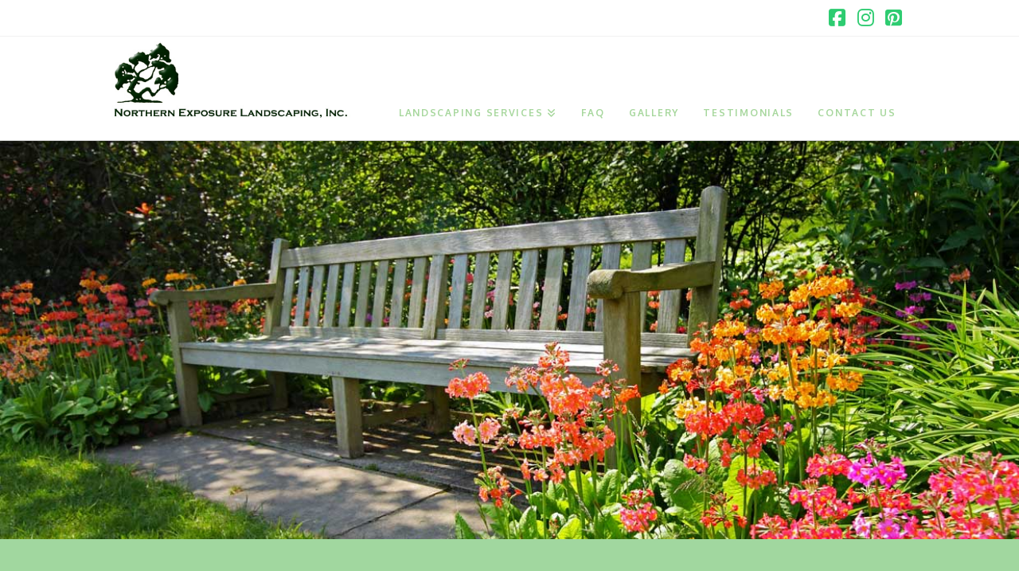

--- FILE ---
content_type: text/html; charset=UTF-8
request_url: https://northernexposureld.com/
body_size: 98329
content:
<!DOCTYPE html>
<html class="no-js" lang="en-US">
<head>
<meta charset="UTF-8">
<meta name="viewport" content="width=device-width, initial-scale=1.0">
<link rel="pingback" href="https://northernexposureld.com/xmlrpc.php">
<meta name='robots' content='index, follow, max-image-preview:large, max-snippet:-1, max-video-preview:-1' />

	<!-- This site is optimized with the Yoast SEO plugin v26.8 - https://yoast.com/product/yoast-seo-wordpress/ -->
	<title>Landscaping Company Mequon, WI | Northern Exposure Landscaping, Inc.</title>
	<meta name="description" content="Northern Exposure Landscaping, Inc. in Mequon, WI can handle any project no matter how minor or major. Contact our office today to request a quote!" />
	<link rel="canonical" href="https://northernexposureld.com/" />
	<meta property="og:locale" content="en_US" />
	<meta property="og:type" content="website" />
	<meta property="og:title" content="Landscaping Company Mequon, WI | Northern Exposure Landscaping, Inc." />
	<meta property="og:description" content="Northern Exposure Landscaping, Inc. in Mequon, WI can handle any project no matter how minor or major. Contact our office today to request a quote!" />
	<meta property="og:url" content="https://northernexposureld.com/" />
	<meta property="og:site_name" content="Northern Exposure Landscape Design" />
	<meta property="article:modified_time" content="2022-06-17T13:23:25+00:00" />
	<meta name="twitter:card" content="summary_large_image" />
	<script type="application/ld+json" class="yoast-schema-graph">{"@context":"https://schema.org","@graph":[{"@type":"WebPage","@id":"https://northernexposureld.com/","url":"https://northernexposureld.com/","name":"Landscaping Company Mequon, WI | Northern Exposure Landscaping, Inc.","isPartOf":{"@id":"https://northernexposureld.com/#website"},"datePublished":"2017-10-11T23:57:47+00:00","dateModified":"2022-06-17T13:23:25+00:00","description":"Northern Exposure Landscaping, Inc. in Mequon, WI can handle any project no matter how minor or major. Contact our office today to request a quote!","breadcrumb":{"@id":"https://northernexposureld.com/#breadcrumb"},"inLanguage":"en-US","potentialAction":[{"@type":"ReadAction","target":["https://northernexposureld.com/"]}]},{"@type":"BreadcrumbList","@id":"https://northernexposureld.com/#breadcrumb","itemListElement":[{"@type":"ListItem","position":1,"name":"Home"}]},{"@type":"WebSite","@id":"https://northernexposureld.com/#website","url":"https://northernexposureld.com/","name":"Northern Exposure Landscape Design","description":"Landscape Architecture | Construction | Maintenance","potentialAction":[{"@type":"SearchAction","target":{"@type":"EntryPoint","urlTemplate":"https://northernexposureld.com/?s={search_term_string}"},"query-input":{"@type":"PropertyValueSpecification","valueRequired":true,"valueName":"search_term_string"}}],"inLanguage":"en-US"}]}</script>
	<!-- / Yoast SEO plugin. -->


<link rel="alternate" type="application/rss+xml" title="Northern Exposure Landscape Design &raquo; Feed" href="https://northernexposureld.com/feed/" />
<link rel="alternate" type="application/rss+xml" title="Northern Exposure Landscape Design &raquo; Comments Feed" href="https://northernexposureld.com/comments/feed/" />
<link rel="alternate" title="oEmbed (JSON)" type="application/json+oembed" href="https://northernexposureld.com/wp-json/oembed/1.0/embed?url=https%3A%2F%2Fnorthernexposureld.com%2F" />
<link rel="alternate" title="oEmbed (XML)" type="text/xml+oembed" href="https://northernexposureld.com/wp-json/oembed/1.0/embed?url=https%3A%2F%2Fnorthernexposureld.com%2F&#038;format=xml" />
		<!-- This site uses the Google Analytics by MonsterInsights plugin v9.11.1 - Using Analytics tracking - https://www.monsterinsights.com/ -->
							<script src="//www.googletagmanager.com/gtag/js?id=G-EX6P87J5LG"  data-cfasync="false" data-wpfc-render="false" type="text/javascript" async></script>
			<script data-cfasync="false" data-wpfc-render="false" type="text/javascript">
				var mi_version = '9.11.1';
				var mi_track_user = true;
				var mi_no_track_reason = '';
								var MonsterInsightsDefaultLocations = {"page_location":"https:\/\/northernexposureld.com\/"};
								if ( typeof MonsterInsightsPrivacyGuardFilter === 'function' ) {
					var MonsterInsightsLocations = (typeof MonsterInsightsExcludeQuery === 'object') ? MonsterInsightsPrivacyGuardFilter( MonsterInsightsExcludeQuery ) : MonsterInsightsPrivacyGuardFilter( MonsterInsightsDefaultLocations );
				} else {
					var MonsterInsightsLocations = (typeof MonsterInsightsExcludeQuery === 'object') ? MonsterInsightsExcludeQuery : MonsterInsightsDefaultLocations;
				}

								var disableStrs = [
										'ga-disable-G-EX6P87J5LG',
									];

				/* Function to detect opted out users */
				function __gtagTrackerIsOptedOut() {
					for (var index = 0; index < disableStrs.length; index++) {
						if (document.cookie.indexOf(disableStrs[index] + '=true') > -1) {
							return true;
						}
					}

					return false;
				}

				/* Disable tracking if the opt-out cookie exists. */
				if (__gtagTrackerIsOptedOut()) {
					for (var index = 0; index < disableStrs.length; index++) {
						window[disableStrs[index]] = true;
					}
				}

				/* Opt-out function */
				function __gtagTrackerOptout() {
					for (var index = 0; index < disableStrs.length; index++) {
						document.cookie = disableStrs[index] + '=true; expires=Thu, 31 Dec 2099 23:59:59 UTC; path=/';
						window[disableStrs[index]] = true;
					}
				}

				if ('undefined' === typeof gaOptout) {
					function gaOptout() {
						__gtagTrackerOptout();
					}
				}
								window.dataLayer = window.dataLayer || [];

				window.MonsterInsightsDualTracker = {
					helpers: {},
					trackers: {},
				};
				if (mi_track_user) {
					function __gtagDataLayer() {
						dataLayer.push(arguments);
					}

					function __gtagTracker(type, name, parameters) {
						if (!parameters) {
							parameters = {};
						}

						if (parameters.send_to) {
							__gtagDataLayer.apply(null, arguments);
							return;
						}

						if (type === 'event') {
														parameters.send_to = monsterinsights_frontend.v4_id;
							var hookName = name;
							if (typeof parameters['event_category'] !== 'undefined') {
								hookName = parameters['event_category'] + ':' + name;
							}

							if (typeof MonsterInsightsDualTracker.trackers[hookName] !== 'undefined') {
								MonsterInsightsDualTracker.trackers[hookName](parameters);
							} else {
								__gtagDataLayer('event', name, parameters);
							}
							
						} else {
							__gtagDataLayer.apply(null, arguments);
						}
					}

					__gtagTracker('js', new Date());
					__gtagTracker('set', {
						'developer_id.dZGIzZG': true,
											});
					if ( MonsterInsightsLocations.page_location ) {
						__gtagTracker('set', MonsterInsightsLocations);
					}
										__gtagTracker('config', 'G-EX6P87J5LG', {"forceSSL":"true"} );
										window.gtag = __gtagTracker;										(function () {
						/* https://developers.google.com/analytics/devguides/collection/analyticsjs/ */
						/* ga and __gaTracker compatibility shim. */
						var noopfn = function () {
							return null;
						};
						var newtracker = function () {
							return new Tracker();
						};
						var Tracker = function () {
							return null;
						};
						var p = Tracker.prototype;
						p.get = noopfn;
						p.set = noopfn;
						p.send = function () {
							var args = Array.prototype.slice.call(arguments);
							args.unshift('send');
							__gaTracker.apply(null, args);
						};
						var __gaTracker = function () {
							var len = arguments.length;
							if (len === 0) {
								return;
							}
							var f = arguments[len - 1];
							if (typeof f !== 'object' || f === null || typeof f.hitCallback !== 'function') {
								if ('send' === arguments[0]) {
									var hitConverted, hitObject = false, action;
									if ('event' === arguments[1]) {
										if ('undefined' !== typeof arguments[3]) {
											hitObject = {
												'eventAction': arguments[3],
												'eventCategory': arguments[2],
												'eventLabel': arguments[4],
												'value': arguments[5] ? arguments[5] : 1,
											}
										}
									}
									if ('pageview' === arguments[1]) {
										if ('undefined' !== typeof arguments[2]) {
											hitObject = {
												'eventAction': 'page_view',
												'page_path': arguments[2],
											}
										}
									}
									if (typeof arguments[2] === 'object') {
										hitObject = arguments[2];
									}
									if (typeof arguments[5] === 'object') {
										Object.assign(hitObject, arguments[5]);
									}
									if ('undefined' !== typeof arguments[1].hitType) {
										hitObject = arguments[1];
										if ('pageview' === hitObject.hitType) {
											hitObject.eventAction = 'page_view';
										}
									}
									if (hitObject) {
										action = 'timing' === arguments[1].hitType ? 'timing_complete' : hitObject.eventAction;
										hitConverted = mapArgs(hitObject);
										__gtagTracker('event', action, hitConverted);
									}
								}
								return;
							}

							function mapArgs(args) {
								var arg, hit = {};
								var gaMap = {
									'eventCategory': 'event_category',
									'eventAction': 'event_action',
									'eventLabel': 'event_label',
									'eventValue': 'event_value',
									'nonInteraction': 'non_interaction',
									'timingCategory': 'event_category',
									'timingVar': 'name',
									'timingValue': 'value',
									'timingLabel': 'event_label',
									'page': 'page_path',
									'location': 'page_location',
									'title': 'page_title',
									'referrer' : 'page_referrer',
								};
								for (arg in args) {
																		if (!(!args.hasOwnProperty(arg) || !gaMap.hasOwnProperty(arg))) {
										hit[gaMap[arg]] = args[arg];
									} else {
										hit[arg] = args[arg];
									}
								}
								return hit;
							}

							try {
								f.hitCallback();
							} catch (ex) {
							}
						};
						__gaTracker.create = newtracker;
						__gaTracker.getByName = newtracker;
						__gaTracker.getAll = function () {
							return [];
						};
						__gaTracker.remove = noopfn;
						__gaTracker.loaded = true;
						window['__gaTracker'] = __gaTracker;
					})();
									} else {
										console.log("");
					(function () {
						function __gtagTracker() {
							return null;
						}

						window['__gtagTracker'] = __gtagTracker;
						window['gtag'] = __gtagTracker;
					})();
									}
			</script>
							<!-- / Google Analytics by MonsterInsights -->
		<style id='wp-img-auto-sizes-contain-inline-css' type='text/css'>
img:is([sizes=auto i],[sizes^="auto," i]){contain-intrinsic-size:3000px 1500px}
/*# sourceURL=wp-img-auto-sizes-contain-inline-css */
</style>
<style id='wp-emoji-styles-inline-css' type='text/css'>

	img.wp-smiley, img.emoji {
		display: inline !important;
		border: none !important;
		box-shadow: none !important;
		height: 1em !important;
		width: 1em !important;
		margin: 0 0.07em !important;
		vertical-align: -0.1em !important;
		background: none !important;
		padding: 0 !important;
	}
/*# sourceURL=wp-emoji-styles-inline-css */
</style>
<link rel='stylesheet' id='wp-block-library-css' href='https://northernexposureld.com/wp-includes/css/dist/block-library/style.min.css?ver=6.9' type='text/css' media='all' />
<style id='global-styles-inline-css' type='text/css'>
:root{--wp--preset--aspect-ratio--square: 1;--wp--preset--aspect-ratio--4-3: 4/3;--wp--preset--aspect-ratio--3-4: 3/4;--wp--preset--aspect-ratio--3-2: 3/2;--wp--preset--aspect-ratio--2-3: 2/3;--wp--preset--aspect-ratio--16-9: 16/9;--wp--preset--aspect-ratio--9-16: 9/16;--wp--preset--color--black: #000000;--wp--preset--color--cyan-bluish-gray: #abb8c3;--wp--preset--color--white: #ffffff;--wp--preset--color--pale-pink: #f78da7;--wp--preset--color--vivid-red: #cf2e2e;--wp--preset--color--luminous-vivid-orange: #ff6900;--wp--preset--color--luminous-vivid-amber: #fcb900;--wp--preset--color--light-green-cyan: #7bdcb5;--wp--preset--color--vivid-green-cyan: #00d084;--wp--preset--color--pale-cyan-blue: #8ed1fc;--wp--preset--color--vivid-cyan-blue: #0693e3;--wp--preset--color--vivid-purple: #9b51e0;--wp--preset--gradient--vivid-cyan-blue-to-vivid-purple: linear-gradient(135deg,rgb(6,147,227) 0%,rgb(155,81,224) 100%);--wp--preset--gradient--light-green-cyan-to-vivid-green-cyan: linear-gradient(135deg,rgb(122,220,180) 0%,rgb(0,208,130) 100%);--wp--preset--gradient--luminous-vivid-amber-to-luminous-vivid-orange: linear-gradient(135deg,rgb(252,185,0) 0%,rgb(255,105,0) 100%);--wp--preset--gradient--luminous-vivid-orange-to-vivid-red: linear-gradient(135deg,rgb(255,105,0) 0%,rgb(207,46,46) 100%);--wp--preset--gradient--very-light-gray-to-cyan-bluish-gray: linear-gradient(135deg,rgb(238,238,238) 0%,rgb(169,184,195) 100%);--wp--preset--gradient--cool-to-warm-spectrum: linear-gradient(135deg,rgb(74,234,220) 0%,rgb(151,120,209) 20%,rgb(207,42,186) 40%,rgb(238,44,130) 60%,rgb(251,105,98) 80%,rgb(254,248,76) 100%);--wp--preset--gradient--blush-light-purple: linear-gradient(135deg,rgb(255,206,236) 0%,rgb(152,150,240) 100%);--wp--preset--gradient--blush-bordeaux: linear-gradient(135deg,rgb(254,205,165) 0%,rgb(254,45,45) 50%,rgb(107,0,62) 100%);--wp--preset--gradient--luminous-dusk: linear-gradient(135deg,rgb(255,203,112) 0%,rgb(199,81,192) 50%,rgb(65,88,208) 100%);--wp--preset--gradient--pale-ocean: linear-gradient(135deg,rgb(255,245,203) 0%,rgb(182,227,212) 50%,rgb(51,167,181) 100%);--wp--preset--gradient--electric-grass: linear-gradient(135deg,rgb(202,248,128) 0%,rgb(113,206,126) 100%);--wp--preset--gradient--midnight: linear-gradient(135deg,rgb(2,3,129) 0%,rgb(40,116,252) 100%);--wp--preset--font-size--small: 13px;--wp--preset--font-size--medium: 20px;--wp--preset--font-size--large: 36px;--wp--preset--font-size--x-large: 42px;--wp--preset--spacing--20: 0.44rem;--wp--preset--spacing--30: 0.67rem;--wp--preset--spacing--40: 1rem;--wp--preset--spacing--50: 1.5rem;--wp--preset--spacing--60: 2.25rem;--wp--preset--spacing--70: 3.38rem;--wp--preset--spacing--80: 5.06rem;--wp--preset--shadow--natural: 6px 6px 9px rgba(0, 0, 0, 0.2);--wp--preset--shadow--deep: 12px 12px 50px rgba(0, 0, 0, 0.4);--wp--preset--shadow--sharp: 6px 6px 0px rgba(0, 0, 0, 0.2);--wp--preset--shadow--outlined: 6px 6px 0px -3px rgb(255, 255, 255), 6px 6px rgb(0, 0, 0);--wp--preset--shadow--crisp: 6px 6px 0px rgb(0, 0, 0);}:where(.is-layout-flex){gap: 0.5em;}:where(.is-layout-grid){gap: 0.5em;}body .is-layout-flex{display: flex;}.is-layout-flex{flex-wrap: wrap;align-items: center;}.is-layout-flex > :is(*, div){margin: 0;}body .is-layout-grid{display: grid;}.is-layout-grid > :is(*, div){margin: 0;}:where(.wp-block-columns.is-layout-flex){gap: 2em;}:where(.wp-block-columns.is-layout-grid){gap: 2em;}:where(.wp-block-post-template.is-layout-flex){gap: 1.25em;}:where(.wp-block-post-template.is-layout-grid){gap: 1.25em;}.has-black-color{color: var(--wp--preset--color--black) !important;}.has-cyan-bluish-gray-color{color: var(--wp--preset--color--cyan-bluish-gray) !important;}.has-white-color{color: var(--wp--preset--color--white) !important;}.has-pale-pink-color{color: var(--wp--preset--color--pale-pink) !important;}.has-vivid-red-color{color: var(--wp--preset--color--vivid-red) !important;}.has-luminous-vivid-orange-color{color: var(--wp--preset--color--luminous-vivid-orange) !important;}.has-luminous-vivid-amber-color{color: var(--wp--preset--color--luminous-vivid-amber) !important;}.has-light-green-cyan-color{color: var(--wp--preset--color--light-green-cyan) !important;}.has-vivid-green-cyan-color{color: var(--wp--preset--color--vivid-green-cyan) !important;}.has-pale-cyan-blue-color{color: var(--wp--preset--color--pale-cyan-blue) !important;}.has-vivid-cyan-blue-color{color: var(--wp--preset--color--vivid-cyan-blue) !important;}.has-vivid-purple-color{color: var(--wp--preset--color--vivid-purple) !important;}.has-black-background-color{background-color: var(--wp--preset--color--black) !important;}.has-cyan-bluish-gray-background-color{background-color: var(--wp--preset--color--cyan-bluish-gray) !important;}.has-white-background-color{background-color: var(--wp--preset--color--white) !important;}.has-pale-pink-background-color{background-color: var(--wp--preset--color--pale-pink) !important;}.has-vivid-red-background-color{background-color: var(--wp--preset--color--vivid-red) !important;}.has-luminous-vivid-orange-background-color{background-color: var(--wp--preset--color--luminous-vivid-orange) !important;}.has-luminous-vivid-amber-background-color{background-color: var(--wp--preset--color--luminous-vivid-amber) !important;}.has-light-green-cyan-background-color{background-color: var(--wp--preset--color--light-green-cyan) !important;}.has-vivid-green-cyan-background-color{background-color: var(--wp--preset--color--vivid-green-cyan) !important;}.has-pale-cyan-blue-background-color{background-color: var(--wp--preset--color--pale-cyan-blue) !important;}.has-vivid-cyan-blue-background-color{background-color: var(--wp--preset--color--vivid-cyan-blue) !important;}.has-vivid-purple-background-color{background-color: var(--wp--preset--color--vivid-purple) !important;}.has-black-border-color{border-color: var(--wp--preset--color--black) !important;}.has-cyan-bluish-gray-border-color{border-color: var(--wp--preset--color--cyan-bluish-gray) !important;}.has-white-border-color{border-color: var(--wp--preset--color--white) !important;}.has-pale-pink-border-color{border-color: var(--wp--preset--color--pale-pink) !important;}.has-vivid-red-border-color{border-color: var(--wp--preset--color--vivid-red) !important;}.has-luminous-vivid-orange-border-color{border-color: var(--wp--preset--color--luminous-vivid-orange) !important;}.has-luminous-vivid-amber-border-color{border-color: var(--wp--preset--color--luminous-vivid-amber) !important;}.has-light-green-cyan-border-color{border-color: var(--wp--preset--color--light-green-cyan) !important;}.has-vivid-green-cyan-border-color{border-color: var(--wp--preset--color--vivid-green-cyan) !important;}.has-pale-cyan-blue-border-color{border-color: var(--wp--preset--color--pale-cyan-blue) !important;}.has-vivid-cyan-blue-border-color{border-color: var(--wp--preset--color--vivid-cyan-blue) !important;}.has-vivid-purple-border-color{border-color: var(--wp--preset--color--vivid-purple) !important;}.has-vivid-cyan-blue-to-vivid-purple-gradient-background{background: var(--wp--preset--gradient--vivid-cyan-blue-to-vivid-purple) !important;}.has-light-green-cyan-to-vivid-green-cyan-gradient-background{background: var(--wp--preset--gradient--light-green-cyan-to-vivid-green-cyan) !important;}.has-luminous-vivid-amber-to-luminous-vivid-orange-gradient-background{background: var(--wp--preset--gradient--luminous-vivid-amber-to-luminous-vivid-orange) !important;}.has-luminous-vivid-orange-to-vivid-red-gradient-background{background: var(--wp--preset--gradient--luminous-vivid-orange-to-vivid-red) !important;}.has-very-light-gray-to-cyan-bluish-gray-gradient-background{background: var(--wp--preset--gradient--very-light-gray-to-cyan-bluish-gray) !important;}.has-cool-to-warm-spectrum-gradient-background{background: var(--wp--preset--gradient--cool-to-warm-spectrum) !important;}.has-blush-light-purple-gradient-background{background: var(--wp--preset--gradient--blush-light-purple) !important;}.has-blush-bordeaux-gradient-background{background: var(--wp--preset--gradient--blush-bordeaux) !important;}.has-luminous-dusk-gradient-background{background: var(--wp--preset--gradient--luminous-dusk) !important;}.has-pale-ocean-gradient-background{background: var(--wp--preset--gradient--pale-ocean) !important;}.has-electric-grass-gradient-background{background: var(--wp--preset--gradient--electric-grass) !important;}.has-midnight-gradient-background{background: var(--wp--preset--gradient--midnight) !important;}.has-small-font-size{font-size: var(--wp--preset--font-size--small) !important;}.has-medium-font-size{font-size: var(--wp--preset--font-size--medium) !important;}.has-large-font-size{font-size: var(--wp--preset--font-size--large) !important;}.has-x-large-font-size{font-size: var(--wp--preset--font-size--x-large) !important;}
/*# sourceURL=global-styles-inline-css */
</style>

<style id='classic-theme-styles-inline-css' type='text/css'>
/*! This file is auto-generated */
.wp-block-button__link{color:#fff;background-color:#32373c;border-radius:9999px;box-shadow:none;text-decoration:none;padding:calc(.667em + 2px) calc(1.333em + 2px);font-size:1.125em}.wp-block-file__button{background:#32373c;color:#fff;text-decoration:none}
/*# sourceURL=/wp-includes/css/classic-themes.min.css */
</style>
<link rel='stylesheet' id='x-stack-css' href='https://northernexposureld.com/wp-content/themes/x/framework/dist/css/site/stacks/integrity-light.css?ver=10.7.12' type='text/css' media='all' />
<link rel='stylesheet' id='x-child-css' href='https://northernexposureld.com/wp-content/themes/x-child/style.css?ver=10.7.12' type='text/css' media='all' />
<style id='cs-inline-css' type='text/css'>
@media (min-width:1200px){.x-hide-xl{display:none !important;}}@media (min-width:979px) and (max-width:1199px){.x-hide-lg{display:none !important;}}@media (min-width:767px) and (max-width:978px){.x-hide-md{display:none !important;}}@media (min-width:480px) and (max-width:766px){.x-hide-sm{display:none !important;}}@media (max-width:479px){.x-hide-xs{display:none !important;}} a,h1 a:hover,h2 a:hover,h3 a:hover,h4 a:hover,h5 a:hover,h6 a:hover,.x-breadcrumb-wrap a:hover,.widget ul li a:hover,.widget ol li a:hover,.widget.widget_text ul li a,.widget.widget_text ol li a,.widget_nav_menu .current-menu-item > a,.x-accordion-heading .x-accordion-toggle:hover,.x-comment-author a:hover,.x-comment-time:hover,.x-recent-posts a:hover .h-recent-posts{color:#2ecc71;}a:hover,.widget.widget_text ul li a:hover,.widget.widget_text ol li a:hover,.x-twitter-widget ul li a:hover{color:hsl(58,86%,33%);}.rev_slider_wrapper,a.x-img-thumbnail:hover,.x-slider-container.below,.page-template-template-blank-3-php .x-slider-container.above,.page-template-template-blank-6-php .x-slider-container.above{border-color:#2ecc71;}.entry-thumb:before,.x-pagination span.current,.woocommerce-pagination span[aria-current],.flex-direction-nav a,.flex-control-nav a:hover,.flex-control-nav a.flex-active,.mejs-time-current,.x-dropcap,.x-skill-bar .bar,.x-pricing-column.featured h2,.h-comments-title small,.x-entry-share .x-share:hover,.x-highlight,.x-recent-posts .x-recent-posts-img:after{background-color:#2ecc71;}.x-nav-tabs > .active > a,.x-nav-tabs > .active > a:hover{box-shadow:inset 0 3px 0 0 #2ecc71;}.x-main{width:calc(72% - 2.463055%);}.x-sidebar{width:calc(100% - 2.463055% - 72%);}.x-comment-author,.x-comment-time,.comment-form-author label,.comment-form-email label,.comment-form-url label,.comment-form-rating label,.comment-form-comment label,.widget_calendar #wp-calendar caption,.widget.widget_rss li .rsswidget{font-family:"Balthazar",serif;font-weight:400;}.p-landmark-sub,.p-meta,input,button,select,textarea{font-family:"Karla",sans-serif;}.widget ul li a,.widget ol li a,.x-comment-time{color:rgb(151,151,151);}.widget_text ol li a,.widget_text ul li a{color:#2ecc71;}.widget_text ol li a:hover,.widget_text ul li a:hover{color:hsl(58,86%,33%);}.comment-form-author label,.comment-form-email label,.comment-form-url label,.comment-form-rating label,.comment-form-comment label,.widget_calendar #wp-calendar th,.p-landmark-sub strong,.widget_tag_cloud .tagcloud a:hover,.widget_tag_cloud .tagcloud a:active,.entry-footer a:hover,.entry-footer a:active,.x-breadcrumbs .current,.x-comment-author,.x-comment-author a{color:rgb(9,72,22);}.widget_calendar #wp-calendar th{border-color:rgb(9,72,22);}.h-feature-headline span i{background-color:rgb(9,72,22);}@media (max-width:978.98px){}html{font-size:14px;}@media (min-width:479px){html{font-size:14px;}}@media (min-width:766px){html{font-size:14px;}}@media (min-width:978px){html{font-size:14px;}}@media (min-width:1199px){html{font-size:14px;}}body{font-style:normal;font-weight:400;color:rgb(151,151,151);background:rgb(155,215,162);}.w-b{font-weight:400 !important;}h1,h2,h3,h4,h5,h6,.h1,.h2,.h3,.h4,.h5,.h6,.x-text-headline{font-family:"Balthazar",serif;font-style:normal;font-weight:400;}h1,.h1{letter-spacing:-0.017em;}h2,.h2{letter-spacing:-0.023em;}h3,.h3{letter-spacing:-0.029em;}h4,.h4{letter-spacing:-0.039em;}h5,.h5{letter-spacing:-0.044em;}h6,.h6{letter-spacing:-0.067em;}.w-h{font-weight:400 !important;}.x-container.width{width:88%;}.x-container.max{max-width:1000px;}.x-bar-content.x-container.width{flex-basis:88%;}.x-main.full{float:none;clear:both;display:block;width:auto;}@media (max-width:978.98px){.x-main.full,.x-main.left,.x-main.right,.x-sidebar.left,.x-sidebar.right{float:none;display:block;width:auto !important;}}.entry-header,.entry-content{font-size:1rem;}body,input,button,select,textarea{font-family:"Karla",sans-serif;}h1,h2,h3,h4,h5,h6,.h1,.h2,.h3,.h4,.h5,.h6,h1 a,h2 a,h3 a,h4 a,h5 a,h6 a,.h1 a,.h2 a,.h3 a,.h4 a,.h5 a,.h6 a,blockquote{color:rgb(9,72,22);}.cfc-h-tx{color:rgb(9,72,22) !important;}.cfc-h-bd{border-color:rgb(9,72,22) !important;}.cfc-h-bg{background-color:rgb(9,72,22) !important;}.cfc-b-tx{color:rgb(151,151,151) !important;}.cfc-b-bd{border-color:rgb(151,151,151) !important;}.cfc-b-bg{background-color:rgb(151,151,151) !important;}.x-btn,.button,[type="submit"]{color:hsl(113,66%,17%);border-color:hsl(152,3%,75%);background-color:hsl(100,0%,100%);text-shadow:0 0.075em 0.075em rgba(0,0,0,0.5);border-radius:0.25em;}.x-btn:hover,.button:hover,[type="submit"]:hover{color:hsl(108,1%,99%);border-color:hsl(0,0%,100%);background-color:hsl(141,41%,75%);text-shadow:0 0.075em 0.075em rgba(0,0,0,0.5);}.x-btn.x-btn-real,.x-btn.x-btn-real:hover{margin-bottom:0.25em;text-shadow:0 0.075em 0.075em rgba(0,0,0,0.65);}.x-btn.x-btn-real{box-shadow:0 0.25em 0 0 hsl(138,38%,48%),0 4px 9px rgba(0,0,0,0.75);}.x-btn.x-btn-real:hover{box-shadow:0 0.25em 0 0 hsl(141,42%,37%),0 4px 9px rgba(0,0,0,0.75);}.x-btn.x-btn-flat,.x-btn.x-btn-flat:hover{margin-bottom:0;text-shadow:0 0.075em 0.075em rgba(0,0,0,0.65);box-shadow:none;}.x-btn.x-btn-transparent,.x-btn.x-btn-transparent:hover{margin-bottom:0;border-width:3px;text-shadow:none;text-transform:uppercase;background-color:transparent;box-shadow:none;}.x-topbar .p-info a:hover,.x-widgetbar .widget ul li a:hover{color:#2ecc71;}.x-topbar .p-info,.x-topbar .p-info a,.x-navbar .desktop .x-nav > li > a,.x-navbar .desktop .sub-menu a,.x-navbar .mobile .x-nav li > a,.x-breadcrumb-wrap a,.x-breadcrumbs .delimiter{color:rgb(167,215,157);}.x-navbar .desktop .x-nav > li > a:hover,.x-navbar .desktop .x-nav > .x-active > a,.x-navbar .desktop .x-nav > .current-menu-item > a,.x-navbar .desktop .sub-menu a:hover,.x-navbar .desktop .sub-menu .x-active > a,.x-navbar .desktop .sub-menu .current-menu-item > a,.x-navbar .desktop .x-nav .x-megamenu > .sub-menu > li > a,.x-navbar .mobile .x-nav li > a:hover,.x-navbar .mobile .x-nav .x-active > a,.x-navbar .mobile .x-nav .current-menu-item > a{color:hsl(122,71%,26%);}.x-navbar .desktop .x-nav > li > a:hover,.x-navbar .desktop .x-nav > .x-active > a,.x-navbar .desktop .x-nav > .current-menu-item > a{box-shadow:inset 0 4px 0 0 #2ecc71;}.x-navbar .desktop .x-nav > li > a{height:130px;padding-top:90px;}.x-navbar-fixed-top-active .x-navbar-wrap{margin-bottom:1px;}.x-navbar .desktop .x-nav > li ul{top:calc(130px - 15px);}.x-colophon.top,.x-colophon.bottom{border-top:1px solid #e0e0e0;border-top:1px solid rgba(0,0,0,0.085);background-color:transparent;box-shadow:inset 0 1px 0 0 rgba(255,255,255,0.8);}@media (max-width:979px){.x-navbar-fixed-top-active .x-navbar-wrap{margin-bottom:0;}}.x-btn-widgetbar{border-top-color:rgb(255,255,255);border-right-color:rgb(255,255,255);}.x-btn-widgetbar:hover{border-top-color:#3e5771;border-right-color:#3e5771;}body.x-navbar-fixed-top-active .x-navbar-wrap{height:130px;}.x-navbar-inner{min-height:130px;}.x-brand{margin-top:5px;font-family:"Oxygen",sans-serif;font-size:42px;font-style:normal;font-weight:300;letter-spacing:0em;text-transform:uppercase;color:#b5b5b5;}.x-brand:hover,.x-brand:focus{color:#b5b5b5;}.x-brand img{width:calc(600px / 2);}.x-navbar .x-nav-wrap .x-nav > li > a{font-family:"Oxygen",sans-serif;font-style:normal;font-weight:700;letter-spacing:0.144em;text-transform:uppercase;}.x-navbar .desktop .x-nav > li > a{font-size:12px;}.x-navbar .desktop .x-nav > li > a:not(.x-btn-navbar-woocommerce){padding-left:16px;padding-right:16px;}.x-navbar .desktop .x-nav > li > a > span{margin-right:-0.144em;}.x-btn-navbar{margin-top:12px;}.x-btn-navbar,.x-btn-navbar.collapsed{font-size:16px;}@media (max-width:979px){body.x-navbar-fixed-top-active .x-navbar-wrap{height:auto;}.x-widgetbar{left:0;right:0;}}.x-colophon.top,.x-colophon.bottom{border-top:1px solid #e0e0e0;border-top:1px solid rgba(0,0,0,0.085);background-color:transparent;box-shadow:inset 0 1px 0 0 rgba(255,255,255,0.8);}.bg .mejs-container,.x-video .mejs-container{position:unset !important;} @font-face{font-family:'FontAwesomePro';font-style:normal;font-weight:900;font-display:block;src:url('https://northernexposureld.com/wp-content/plugins/cornerstone/assets/fonts/fa-solid-900.woff2?ver=6.7.2') format('woff2'),url('https://northernexposureld.com/wp-content/plugins/cornerstone/assets/fonts/fa-solid-900.ttf?ver=6.7.2') format('truetype');}[data-x-fa-pro-icon]{font-family:"FontAwesomePro" !important;}[data-x-fa-pro-icon]:before{content:attr(data-x-fa-pro-icon);}[data-x-icon],[data-x-icon-o],[data-x-icon-l],[data-x-icon-s],[data-x-icon-b],[data-x-icon-sr],[data-x-icon-ss],[data-x-icon-sl],[data-x-fa-pro-icon],[class*="cs-fa-"]{display:inline-flex;font-style:normal;font-weight:400;text-decoration:inherit;text-rendering:auto;-webkit-font-smoothing:antialiased;-moz-osx-font-smoothing:grayscale;}[data-x-icon].left,[data-x-icon-o].left,[data-x-icon-l].left,[data-x-icon-s].left,[data-x-icon-b].left,[data-x-icon-sr].left,[data-x-icon-ss].left,[data-x-icon-sl].left,[data-x-fa-pro-icon].left,[class*="cs-fa-"].left{margin-right:0.5em;}[data-x-icon].right,[data-x-icon-o].right,[data-x-icon-l].right,[data-x-icon-s].right,[data-x-icon-b].right,[data-x-icon-sr].right,[data-x-icon-ss].right,[data-x-icon-sl].right,[data-x-fa-pro-icon].right,[class*="cs-fa-"].right{margin-left:0.5em;}[data-x-icon]:before,[data-x-icon-o]:before,[data-x-icon-l]:before,[data-x-icon-s]:before,[data-x-icon-b]:before,[data-x-icon-sr]:before,[data-x-icon-ss]:before,[data-x-icon-sl]:before,[data-x-fa-pro-icon]:before,[class*="cs-fa-"]:before{line-height:1;}@font-face{font-family:'FontAwesome';font-style:normal;font-weight:900;font-display:block;src:url('https://northernexposureld.com/wp-content/plugins/cornerstone/assets/fonts/fa-solid-900.woff2?ver=6.7.2') format('woff2'),url('https://northernexposureld.com/wp-content/plugins/cornerstone/assets/fonts/fa-solid-900.ttf?ver=6.7.2') format('truetype');}[data-x-icon],[data-x-icon-s],[data-x-icon][class*="cs-fa-"]{font-family:"FontAwesome" !important;font-weight:900;}[data-x-icon]:before,[data-x-icon][class*="cs-fa-"]:before{content:attr(data-x-icon);}[data-x-icon-s]:before{content:attr(data-x-icon-s);}@font-face{font-family:'FontAwesomeRegular';font-style:normal;font-weight:400;font-display:block;src:url('https://northernexposureld.com/wp-content/plugins/cornerstone/assets/fonts/fa-regular-400.woff2?ver=6.7.2') format('woff2'),url('https://northernexposureld.com/wp-content/plugins/cornerstone/assets/fonts/fa-regular-400.ttf?ver=6.7.2') format('truetype');}@font-face{font-family:'FontAwesomePro';font-style:normal;font-weight:400;font-display:block;src:url('https://northernexposureld.com/wp-content/plugins/cornerstone/assets/fonts/fa-regular-400.woff2?ver=6.7.2') format('woff2'),url('https://northernexposureld.com/wp-content/plugins/cornerstone/assets/fonts/fa-regular-400.ttf?ver=6.7.2') format('truetype');}[data-x-icon-o]{font-family:"FontAwesomeRegular" !important;}[data-x-icon-o]:before{content:attr(data-x-icon-o);}@font-face{font-family:'FontAwesomeLight';font-style:normal;font-weight:300;font-display:block;src:url('https://northernexposureld.com/wp-content/plugins/cornerstone/assets/fonts/fa-light-300.woff2?ver=6.7.2') format('woff2'),url('https://northernexposureld.com/wp-content/plugins/cornerstone/assets/fonts/fa-light-300.ttf?ver=6.7.2') format('truetype');}@font-face{font-family:'FontAwesomePro';font-style:normal;font-weight:300;font-display:block;src:url('https://northernexposureld.com/wp-content/plugins/cornerstone/assets/fonts/fa-light-300.woff2?ver=6.7.2') format('woff2'),url('https://northernexposureld.com/wp-content/plugins/cornerstone/assets/fonts/fa-light-300.ttf?ver=6.7.2') format('truetype');}[data-x-icon-l]{font-family:"FontAwesomeLight" !important;font-weight:300;}[data-x-icon-l]:before{content:attr(data-x-icon-l);}@font-face{font-family:'FontAwesomeBrands';font-style:normal;font-weight:normal;font-display:block;src:url('https://northernexposureld.com/wp-content/plugins/cornerstone/assets/fonts/fa-brands-400.woff2?ver=6.7.2') format('woff2'),url('https://northernexposureld.com/wp-content/plugins/cornerstone/assets/fonts/fa-brands-400.ttf?ver=6.7.2') format('truetype');}[data-x-icon-b]{font-family:"FontAwesomeBrands" !important;}[data-x-icon-b]:before{content:attr(data-x-icon-b);}.widget.widget_rss li .rsswidget:before{content:"\f35d";padding-right:0.4em;font-family:"FontAwesome";} .mb-0.x-anchor {margin-top:0.42300000000000004em;margin-right:2.5em;margin-bottom:0.42300000000000004em;margin-left:1.9809999999999999em;font-size:1.73em;background-color:rgb(1,15,17);}.mb-0.x-anchor:hover,.mb-0.x-anchor[class*="active"],[data-x-effect-provider*="colors"]:hover .mb-0.x-anchor {background-color:rgba(255,255,255,1);}.mb-0.x-anchor .x-anchor-text-primary {text-align:center;color:rgb(38,244,202);}.mb-1.x-anchor {border-top-width:0;border-right-width:0;border-bottom-width:0;border-left-width:0;border-top-left-radius:0.35em;border-top-right-radius:0.35em;border-bottom-right-radius:0.35em;border-bottom-left-radius:0.35em;box-shadow:0em 0.15em 0.65em 0em rgba(0,0,0,0.25);}.mb-1.x-anchor .x-anchor-content {display:flex;flex-direction:row;justify-content:center;align-items:center;padding-top:0.575em;padding-right:0.85em;padding-bottom:0.575em;padding-left:0.85em;}.mb-1.x-anchor .x-anchor-text {margin-top:5px;margin-right:5px;margin-bottom:5px;margin-left:5px;}.mb-1.x-anchor .x-anchor-text-primary {font-family:inherit;font-size:1em;font-style:normal;font-weight:inherit;line-height:1;}.mb-1.x-anchor:hover .x-anchor-text-primary,.mb-1.x-anchor[class*="active"] .x-anchor-text-primary,[data-x-effect-provider*="colors"]:hover .mb-1.x-anchor .x-anchor-text-primary {color:rgba(0,0,0,0.5);}.mb-2.x-anchor {font-size:2em;background-color:rgba(255,255,255,1);}.mb-2.x-anchor .x-anchor-text-primary {color:rgb(17,140,8);}.mb-3.x-frame{width:100%;overflow-x:visible;overflow-y:visible;border-top-width:0;border-right-width:0;border-bottom-width:0;border-left-width:0;background-color:#ffffff;}.mb-3 .x-frame-inner{padding-bottom:calc( 9 / 16 * 100% );}.mb-4.x-frame{font-size:16px;}.mb-5.x-frame{max-width:500px;margin-top:1.495em;margin-right:1.9450000000000003em;margin-bottom:1.158em;margin-left:-2.274em;font-size:10px;}.mb-6 .x-mejs .mejs-controls{margin-top:auto;margin-right:15px;margin-bottom:15px;margin-left:15px;border-top-width:0;border-right-width:0;border-bottom-width:0;border-left-width:0;border-top-left-radius:3px;border-top-right-radius:3px;border-bottom-right-radius:3px;border-bottom-left-radius:3px;background-color:rgba(0,0,0,0.8);}.mb-6 .x-mejs video{object-fit:fill;object-position:50% 50%;}.mb-6 .x-mejs .mejs-button button{color:rgba(255,255,255,0.5);}.mb-6 .x-mejs .mejs-button button:focus,.mb-6 .x-mejs .mejs-button button:hover{color:rgba(255,255,255,1);}.mb-6 .x-mejs .mejs-time-total{border-top-left-radius:2px;border-top-right-radius:2px;border-bottom-right-radius:2px;border-bottom-left-radius:2px;background-color:rgba(255,255,255,0.25);}.mb-6 .x-mejs .mejs-time-loaded{background-color:rgba(255,255,255,0.25);}.mb-6 .x-mejs .mejs-time-current{background-color:rgba(255,255,255,1);}.mb-6 .x-mejs .mejs-time{color:rgba(255,255,255,0.5);}.mb-7.x-section{margin-top:0px;margin-right:0px;margin-bottom:0px;margin-left:0px;border-top-width:0;border-right-width:0;border-bottom-width:0;border-left-width:0;padding-top:65px;padding-right:0px;padding-bottom:65px;padding-left:0px;background-color:#ffffff;z-index:auto;}.mb-8.x-row{z-index:auto;margin-right:auto;margin-left:auto;border-top-width:0;border-right-width:0;border-bottom-width:0;border-left-width:0;padding-top:1px;padding-right:1px;padding-bottom:1px;padding-left:1px;font-size:1em;}.mb-8 > .x-row-inner{flex-direction:row;justify-content:flex-start;align-items:stretch;align-content:stretch;margin-top:calc(((20px / 2) + 1px) * -1);margin-right:calc(((20px / 2) + 1px) * -1);margin-bottom:calc(((20px / 2) + 1px) * -1);margin-left:calc(((20px / 2) + 1px) * -1);}.mb-8 > .x-row-inner > *{flex-grow:1;margin-top:calc(20px / 2);margin-bottom:calc(20px / 2);margin-right:calc(20px / 2);margin-left:calc(20px / 2);}.mb-9{--gap:20px;}.mb-9 > .x-row-inner > *:nth-child(3n - 0) {flex-basis:calc(25% - clamp(0px,var(--gap),9999px));}.mb-9 > .x-row-inner > *:nth-child(3n - 1) {flex-basis:calc(50% - clamp(0px,var(--gap),9999px));}.mb-9 > .x-row-inner > *:nth-child(3n - 2) {flex-basis:calc(25% - clamp(0px,var(--gap),9999px));}.mb-a.x-col{z-index:1;border-top-width:0;border-right-width:0;border-bottom-width:0;border-left-width:0;font-size:1em;}.mb-b.x-col{text-align:center;}@media screen and (max-width:766px){.mb-9 > .x-row-inner > *:nth-child(2n - 0) {flex-basis:calc(50% - clamp(0px,var(--gap),9999px));}.mb-9 > .x-row-inner > *:nth-child(2n - 1) {flex-basis:calc(50% - clamp(0px,var(--gap),9999px));}}@media screen and (max-width:479px){.mb-9 > .x-row-inner > *:nth-child(1n - 0) {flex-basis:calc(100% - clamp(0px,var(--gap),9999px));}} 
/*# sourceURL=cs-inline-css */
</style>
<script type="text/javascript" src="https://northernexposureld.com/wp-includes/js/jquery/jquery.min.js?ver=3.7.1" id="jquery-core-js"></script>
<script type="text/javascript" src="https://northernexposureld.com/wp-includes/js/jquery/jquery-migrate.min.js?ver=3.4.1" id="jquery-migrate-js"></script>
<script type="text/javascript" src="https://northernexposureld.com/wp-content/plugins/google-analytics-for-wordpress/assets/js/frontend-gtag.min.js?ver=9.11.1" id="monsterinsights-frontend-script-js" async="async" data-wp-strategy="async"></script>
<script data-cfasync="false" data-wpfc-render="false" type="text/javascript" id='monsterinsights-frontend-script-js-extra'>/* <![CDATA[ */
var monsterinsights_frontend = {"js_events_tracking":"true","download_extensions":"doc,pdf,ppt,zip,xls,docx,pptx,xlsx","inbound_paths":"[]","home_url":"https:\/\/northernexposureld.com","hash_tracking":"false","v4_id":"G-EX6P87J5LG"};/* ]]> */
</script>
<script type="text/javascript" src="//northernexposureld.com/wp-content/plugins/revslider/sr6/assets/js/rbtools.min.js?ver=6.7.40" async id="tp-tools-js"></script>
<script type="text/javascript" src="//northernexposureld.com/wp-content/plugins/revslider/sr6/assets/js/rs6.min.js?ver=6.7.40" async id="revmin-js"></script>
<link rel="https://api.w.org/" href="https://northernexposureld.com/wp-json/" /><link rel="alternate" title="JSON" type="application/json" href="https://northernexposureld.com/wp-json/wp/v2/pages/11" /><link rel='shortlink' href='https://northernexposureld.com/' />
<meta name="generator" content="Powered by Slider Revolution 6.7.40 - responsive, Mobile-Friendly Slider Plugin for WordPress with comfortable drag and drop interface." />
<!-- Google Tag Manager -->
<script>(function(w,d,s,l,i){w[l]=w[l]||[];w[l].push({'gtm.start':
new Date().getTime(),event:'gtm.js'});var f=d.getElementsByTagName(s)[0],
j=d.createElement(s),dl=l!='dataLayer'?'&l='+l:'';j.async=true;j.src=
'https://www.googletagmanager.com/gtm.js?id='+i+dl;f.parentNode.insertBefore(j,f);
})(window,document,'script','dataLayer','GTM-WG6FWLR');</script>
<!-- End Google Tag Manager -->

<script type="application/ld+json">
{
  "@context": "https://schema.org",
  "@type": "ProfessionalService",
  "name": "Northern Exposure Landscaping",
  "image": "http://northernexposureld.com/wp-content/uploads/2017/10/NExp_logo_2017-a.jpg",
  "@id": "",
  "url": "http://northernexposureld.com/",
  "telephone": "(262) 242-3877",
  "address": {
    "@type": "PostalAddress",
    "streetAddress": "9850 N Wasaukee Rd",
    "addressLocality": "Mequon",
    "addressRegion": "WI",
    "postalCode": "53097",
    "addressCountry": "US"
  },
  "geo": {
    "@type": "GeoCoordinates",
    "latitude": 43.1971824,
    "longitude": -88.0634467
  },
  "openingHoursSpecification": {
    "@type": "OpeningHoursSpecification",
    "dayOfWeek": [
      "Monday",
      "Tuesday",
      "Wednesday",
      "Thursday",
      "Friday"
    ],
    "opens": "08:00",
    "closes": "16:30"
  }
}
</script><link rel="icon" href="https://northernexposureld.com/wp-content/uploads/2020/06/favicon.jpg" sizes="32x32" />
<link rel="icon" href="https://northernexposureld.com/wp-content/uploads/2020/06/favicon.jpg" sizes="192x192" />
<link rel="apple-touch-icon" href="https://northernexposureld.com/wp-content/uploads/2020/06/favicon.jpg" />
<meta name="msapplication-TileImage" content="https://northernexposureld.com/wp-content/uploads/2020/06/favicon.jpg" />
<script>function setREVStartSize(e){
			//window.requestAnimationFrame(function() {
				window.RSIW = window.RSIW===undefined ? window.innerWidth : window.RSIW;
				window.RSIH = window.RSIH===undefined ? window.innerHeight : window.RSIH;
				try {
					var pw = document.getElementById(e.c).parentNode.offsetWidth,
						newh;
					pw = pw===0 || isNaN(pw) || (e.l=="fullwidth" || e.layout=="fullwidth") ? window.RSIW : pw;
					e.tabw = e.tabw===undefined ? 0 : parseInt(e.tabw);
					e.thumbw = e.thumbw===undefined ? 0 : parseInt(e.thumbw);
					e.tabh = e.tabh===undefined ? 0 : parseInt(e.tabh);
					e.thumbh = e.thumbh===undefined ? 0 : parseInt(e.thumbh);
					e.tabhide = e.tabhide===undefined ? 0 : parseInt(e.tabhide);
					e.thumbhide = e.thumbhide===undefined ? 0 : parseInt(e.thumbhide);
					e.mh = e.mh===undefined || e.mh=="" || e.mh==="auto" ? 0 : parseInt(e.mh,0);
					if(e.layout==="fullscreen" || e.l==="fullscreen")
						newh = Math.max(e.mh,window.RSIH);
					else{
						e.gw = Array.isArray(e.gw) ? e.gw : [e.gw];
						for (var i in e.rl) if (e.gw[i]===undefined || e.gw[i]===0) e.gw[i] = e.gw[i-1];
						e.gh = e.el===undefined || e.el==="" || (Array.isArray(e.el) && e.el.length==0)? e.gh : e.el;
						e.gh = Array.isArray(e.gh) ? e.gh : [e.gh];
						for (var i in e.rl) if (e.gh[i]===undefined || e.gh[i]===0) e.gh[i] = e.gh[i-1];
											
						var nl = new Array(e.rl.length),
							ix = 0,
							sl;
						e.tabw = e.tabhide>=pw ? 0 : e.tabw;
						e.thumbw = e.thumbhide>=pw ? 0 : e.thumbw;
						e.tabh = e.tabhide>=pw ? 0 : e.tabh;
						e.thumbh = e.thumbhide>=pw ? 0 : e.thumbh;
						for (var i in e.rl) nl[i] = e.rl[i]<window.RSIW ? 0 : e.rl[i];
						sl = nl[0];
						for (var i in nl) if (sl>nl[i] && nl[i]>0) { sl = nl[i]; ix=i;}
						var m = pw>(e.gw[ix]+e.tabw+e.thumbw) ? 1 : (pw-(e.tabw+e.thumbw)) / (e.gw[ix]);
						newh =  (e.gh[ix] * m) + (e.tabh + e.thumbh);
					}
					var el = document.getElementById(e.c);
					if (el!==null && el) el.style.height = newh+"px";
					el = document.getElementById(e.c+"_wrapper");
					if (el!==null && el) {
						el.style.height = newh+"px";
						el.style.display = "block";
					}
				} catch(e){
					console.log("Failure at Presize of Slider:" + e)
				}
			//});
		  };</script>
		<style type="text/css" id="wp-custom-css">
			body .ninja-forms-form-wrap input {
height: 2.65em;
}		</style>
		<link rel="stylesheet" href="//fonts.googleapis.com/css?family=Karla:400,400i,700,700i%7CBalthazar:400%7COxygen:300,700&#038;subset=latin,latin-ext&#038;display=auto" type="text/css" media="all" crossorigin="anonymous" data-x-google-fonts/><link rel='stylesheet' id='envira-gallery-style-css' href='https://northernexposureld.com/wp-content/plugins/envira-gallery/assets/css/envira.css?ver=1.13.1' type='text/css' media='all' />
<link rel='stylesheet' id='envira-gallery-jgallery-css' href='https://northernexposureld.com/wp-content/plugins/envira-gallery/assets/css/justifiedGallery.css?ver=1.13.1' type='text/css' media='all' />
<link rel='stylesheet' id='envira-gallery-base_dark-lightbox-theme-css' href='https://northernexposureld.com/wp-content/plugins/envira-gallery/envira-gallery/lightbox-themes/base_dark/css/style.css?ver=1.13.1' type='text/css' media='all' />
<link rel='stylesheet' id='rs-plugin-settings-css' href='//northernexposureld.com/wp-content/plugins/revslider/sr6/assets/css/rs6.css?ver=6.7.40' type='text/css' media='all' />
<style id='rs-plugin-settings-inline-css' type='text/css'>
#rs-demo-id {}
/*# sourceURL=rs-plugin-settings-inline-css */
</style>
</head>
<body class="home wp-singular page-template page-template-template-blank-4 page-template-template-blank-4-php page page-id-11 wp-theme-x wp-child-theme-x-child x-integrity x-integrity-light x-child-theme-active x-full-width-layout-active x-full-width-active x-navbar-fixed-top-active cornerstone-v7_7_12 x-v10_7_12">
<!-- Google Tag Manager (noscript) -->
<noscript><iframe src="https://www.googletagmanager.com/ns.html?id=GTM-WG6FWLR"
height="0" width="0" style="display:none;visibility:hidden"></iframe></noscript>
<!-- End Google Tag Manager (noscript) -->

  
  
  <div id="x-root" class="x-root">

    
    <div id="top" class="site">

    <header class="masthead masthead-inline" role="banner">

  <div class="x-topbar">
    <div class="x-topbar-inner x-container max width">
            <div class="x-social-global"><a href="https://www.facebook.com/NorthernExposureLandscaping/" class="facebook" title="Facebook" target="_blank" rel=""><i class='x-framework-icon x-icon-facebook-square' data-x-icon-b='&#xf082;' aria-hidden=true></i><span class="visually-hidden">Facebook</span></a><a href="https://www.instagram.com/northernexposurelandscaping/" class="instagram" title="Instagram" target="_blank" rel=""><i class='x-framework-icon x-icon-instagram' data-x-icon-b='&#xf16d;' aria-hidden=true></i><span class="visually-hidden">Instagram</span></a><a href="https://www.pinterest.com/NEL53097/_created/" class="pinterest" title="Pinterest" target="_blank" rel=""><i class='x-framework-icon x-icon-pinterest-square' data-x-icon-b='&#xf0d3;' aria-hidden=true></i><span class="visually-hidden">Pinterest</span></a></div>    </div>
  </div>



  <div class="x-navbar-wrap">
    <div class="x-navbar">
      <div class="x-navbar-inner">
        <div class="x-container max width">
          
<a href="https://northernexposureld.com/" class="x-brand img">
  <img src="//northernexposureld.com/wp-content/uploads/2017/10/NExp_logo_2017-a.jpg" alt="Northern Exposure Landscape Design"></a>
          
<a href="#" id="x-btn-navbar" class="x-btn-navbar collapsed" data-x-toggle="collapse-b" data-x-toggleable="x-nav-wrap-mobile" aria-expanded="false" aria-controls="x-nav-wrap-mobile" role="button">
  <i class='x-framework-icon x-icon-bars' data-x-icon-s='&#xf0c9;' aria-hidden=true></i>  <span class="visually-hidden">Navigation</span>
</a>

<nav class="x-nav-wrap desktop" role="navigation">
  <ul id="menu-x-demo-menu" class="x-nav"><li id="menu-item-143" class="menu-item menu-item-type-custom menu-item-object-custom menu-item-has-children menu-item-143"><a><span>Landscaping Services<i class="x-icon x-framework-icon x-framework-icon-menu" aria-hidden="true" data-x-icon-s="&#xf103;"></i></span></a>
<ul class="sub-menu">
	<li id="menu-item-39" class="menu-item menu-item-type-post_type menu-item-object-page menu-item-39"><a href="https://northernexposureld.com/landscaping-services/architectural-design/"><span>Architectural Design<i class="x-icon x-framework-icon x-framework-icon-menu" aria-hidden="true" data-x-icon-s="&#xf103;"></i></span></a></li>
	<li id="menu-item-38" class="menu-item menu-item-type-post_type menu-item-object-page menu-item-38"><a href="https://northernexposureld.com/landscaping-services/construction/"><span>Construction<i class="x-icon x-framework-icon x-framework-icon-menu" aria-hidden="true" data-x-icon-s="&#xf103;"></i></span></a></li>
	<li id="menu-item-37" class="menu-item menu-item-type-post_type menu-item-object-page menu-item-37"><a href="https://northernexposureld.com/landscaping-services/maintenance/"><span>Maintenance<i class="x-icon x-framework-icon x-framework-icon-menu" aria-hidden="true" data-x-icon-s="&#xf103;"></i></span></a></li>
</ul>
</li>
<li id="menu-item-882" class="menu-item menu-item-type-post_type menu-item-object-page menu-item-882"><a href="https://northernexposureld.com/faq/"><span>FAQ<i class="x-icon x-framework-icon x-framework-icon-menu" aria-hidden="true" data-x-icon-s="&#xf103;"></i></span></a></li>
<li id="menu-item-35" class="menu-item menu-item-type-post_type menu-item-object-page menu-item-35"><a href="https://northernexposureld.com/gallery/"><span>Gallery<i class="x-icon x-framework-icon x-framework-icon-menu" aria-hidden="true" data-x-icon-s="&#xf103;"></i></span></a></li>
<li id="menu-item-856" class="menu-item menu-item-type-post_type menu-item-object-page menu-item-856"><a href="https://northernexposureld.com/testimonials/"><span>TESTIMONIALS<i class="x-icon x-framework-icon x-framework-icon-menu" aria-hidden="true" data-x-icon-s="&#xf103;"></i></span></a></li>
<li id="menu-item-33" class="menu-item menu-item-type-post_type menu-item-object-page menu-item-33"><a href="https://northernexposureld.com/contact-us/"><span>Contact Us<i class="x-icon x-framework-icon x-framework-icon-menu" aria-hidden="true" data-x-icon-s="&#xf103;"></i></span></a></li>
</ul></nav>

<div id="x-nav-wrap-mobile" class="x-nav-wrap mobile x-collapsed" data-x-toggleable="x-nav-wrap-mobile" data-x-toggle-collapse="1" aria-hidden="true" aria-labelledby="x-btn-navbar">
  <ul id="menu-x-demo-menu-1" class="x-nav"><li class="menu-item menu-item-type-custom menu-item-object-custom menu-item-has-children menu-item-143"><a><span>Landscaping Services<i class="x-icon x-framework-icon x-framework-icon-menu" aria-hidden="true" data-x-icon-s="&#xf103;"></i></span></a>
<ul class="sub-menu">
	<li class="menu-item menu-item-type-post_type menu-item-object-page menu-item-39"><a href="https://northernexposureld.com/landscaping-services/architectural-design/"><span>Architectural Design<i class="x-icon x-framework-icon x-framework-icon-menu" aria-hidden="true" data-x-icon-s="&#xf103;"></i></span></a></li>
	<li class="menu-item menu-item-type-post_type menu-item-object-page menu-item-38"><a href="https://northernexposureld.com/landscaping-services/construction/"><span>Construction<i class="x-icon x-framework-icon x-framework-icon-menu" aria-hidden="true" data-x-icon-s="&#xf103;"></i></span></a></li>
	<li class="menu-item menu-item-type-post_type menu-item-object-page menu-item-37"><a href="https://northernexposureld.com/landscaping-services/maintenance/"><span>Maintenance<i class="x-icon x-framework-icon x-framework-icon-menu" aria-hidden="true" data-x-icon-s="&#xf103;"></i></span></a></li>
</ul>
</li>
<li class="menu-item menu-item-type-post_type menu-item-object-page menu-item-882"><a href="https://northernexposureld.com/faq/"><span>FAQ<i class="x-icon x-framework-icon x-framework-icon-menu" aria-hidden="true" data-x-icon-s="&#xf103;"></i></span></a></li>
<li class="menu-item menu-item-type-post_type menu-item-object-page menu-item-35"><a href="https://northernexposureld.com/gallery/"><span>Gallery<i class="x-icon x-framework-icon x-framework-icon-menu" aria-hidden="true" data-x-icon-s="&#xf103;"></i></span></a></li>
<li class="menu-item menu-item-type-post_type menu-item-object-page menu-item-856"><a href="https://northernexposureld.com/testimonials/"><span>TESTIMONIALS<i class="x-icon x-framework-icon x-framework-icon-menu" aria-hidden="true" data-x-icon-s="&#xf103;"></i></span></a></li>
<li class="menu-item menu-item-type-post_type menu-item-object-page menu-item-33"><a href="https://northernexposureld.com/contact-us/"><span>Contact Us<i class="x-icon x-framework-icon x-framework-icon-menu" aria-hidden="true" data-x-icon-s="&#xf103;"></i></span></a></li>
</ul></div>

        </div>
      </div>
    </div>
  </div>


</header>

  <div class="x-main full" role="main">

    
      <article id="post-11" class="post-11 page type-page status-publish hentry no-post-thumbnail">
        

<div class="entry-content content">


  <div id="cs-content" class="cs-content"><div id="x-section-1" class="x-section" style="margin: 0px;padding: 0px; background-color: transparent;" ><div id="" class="x-container max width" style="margin: 0px auto;padding: 0px;" ><div  class="x-column x-sm x-1-1" style="padding: 0px;" >
			<!-- START homepage2 REVOLUTION SLIDER 6.7.40 --><p class="rs-p-wp-fix"></p>
			<rs-module-wrap id="rev_slider_2_1_wrapper" data-source="gallery" style="visibility:hidden;background:transparent;padding:0;margin:0px auto;margin-top:0;margin-bottom:0;">
				<rs-module id="rev_slider_2_1" style="" data-version="6.7.40">
					<rs-slides style="overflow: hidden; position: absolute;">
						<rs-slide style="position: absolute;" data-key="rs-4" data-title="Slide" data-anim="adpr:false;">
							<img decoding="async" src="//northernexposureld.com/wp-content/plugins/revslider/sr6/assets/assets/dummy.png" alt="" title="Home" class="rev-slidebg tp-rs-img rs-lazyload" data-lazyload="//northernexposureld.com/wp-content/uploads/2018/02/Banner_01-1240w.jpg" data-no-retina>
<!--
							--><rs-layer
								id="slider-2-slide-4-layer-1" 
								class="tp-shape tp-shapewrapper"
								data-type="shape"
								data-rsp_ch="on"
								data-xy="x:146px;y:83px;"
								data-text="a:inherit;"
								data-dim="w:912px;h:61;"
								data-frame_0="tp:600;"
								data-frame_1="tp:600;st:0;sp:500;"
								data-frame_999="o:0;tp:600;st:3000;sR:2500;"
								style="z-index:5;background-color:rgba(0,0,0,0.5);"
							> 
							</rs-layer><!--

							--><rs-layer
								id="slider-2-slide-4-layer-2" 
								data-type="text"
								data-color="#ffcc00"
								data-rsp_ch="on"
								data-xy="x:176px;y:100px;"
								data-text="s:48;l:22;a:inherit;"
								data-frame_0="y:100%;tp:600;"
								data-frame_1="tp:600;e:power4.inOut;st:0;sp:2000;"
								data-frame_999="o:0;tp:600;st:3000;sR:1000;"
								style="z-index:6;font-family:'Balthazar';"
							>Residential & Commercial Landscape Services 
							</rs-layer><!--
-->					</rs-slide>
						<rs-slide style="position: absolute;" data-key="rs-3" data-title="Slide" data-anim="adpr:false;">
							<img decoding="async" src="//northernexposureld.com/wp-content/plugins/revslider/sr6/assets/assets/dummy.png" alt="" title="Home" class="rev-slidebg tp-rs-img rs-lazyload" data-lazyload="//northernexposureld.com/wp-content/uploads/2018/02/Banner_02-1240w.jpg" data-no-retina>
<!--
							--><rs-layer
								id="slider-2-slide-3-layer-2" 
								class="tp-shape tp-shapewrapper"
								data-type="shape"
								data-rsp_ch="on"
								data-xy="x:196px;y:83px;"
								data-text="a:inherit;"
								data-dim="w:911px;h:62;"
								data-frame_0="tp:600;"
								data-frame_1="tp:600;st:360;sR:360;"
								data-frame_999="o:0;tp:600;st:3000;sR:2340;"
								style="z-index:5;background-color:rgba(0,0,0,0.65);"
							> 
							</rs-layer><!--

							--><rs-layer
								id="slider-2-slide-3-layer-1" 
								data-type="text"
								data-color="#ffcc00"
								data-rsp_ch="on"
								data-xy="x:220px;y:99px;"
								data-text="s:48;l:22;a:inherit;"
								data-frame_0="y:100%;tp:600;"
								data-frame_1="tp:600;e:power4.inOut;sR:10;"
								data-frame_999="o:0;tp:600;st:3000;sR:2690;"
								style="z-index:6;font-family:'Balthazar';"
							>Commercial Landscape Design & Maintenance 
							</rs-layer><!--
-->					</rs-slide>
						<rs-slide style="position: absolute;" data-key="rs-2" data-title="Slide" data-anim="adpr:false;">
							<img decoding="async" src="//northernexposureld.com/wp-content/plugins/revslider/sr6/assets/assets/dummy.png" alt="" title="Home" class="rev-slidebg tp-rs-img rs-lazyload" data-lazyload="//northernexposureld.com/wp-content/uploads/2018/02/Banner_03-1240w.jpg" data-no-retina>
<!--
							--><rs-layer
								id="slider-2-slide-2-layer-1" 
								class="tp-shape tp-shapewrapper"
								data-type="shape"
								data-rsp_ch="on"
								data-xy="x:136px;y:85px;"
								data-text="a:inherit;"
								data-dim="w:882px;h:59px;"
								data-frame_0="tp:600;"
								data-frame_1="tp:600;st:0;sp:500;"
								data-frame_999="o:0;tp:600;st:3000;sR:2500;"
								style="z-index:5;background-color:rgba(0,0,0,0.5);"
							> 
							</rs-layer><!--

							--><rs-layer
								id="slider-2-slide-2-layer-2" 
								data-type="text"
								data-color="#ffcc00"
								data-rsp_ch="on"
								data-xy="x:157px;y:100px;"
								data-text="s:48;l:22;a:inherit;"
								data-frame_0="y:100%;tp:600;"
								data-frame_1="tp:600;e:power4.inOut;st:0;sp:2000;"
								data-frame_999="o:0;tp:600;st:3000;sR:1000;"
								style="z-index:6;font-family:'Balthazar';"
							>Your Best Choice for Residential Landscaping 
							</rs-layer><!--
-->					</rs-slide>
						<rs-slide style="position: absolute;" data-key="rs-5" data-title="Slide" data-anim="adpr:false;">
							<img decoding="async" src="//northernexposureld.com/wp-content/plugins/revslider/sr6/assets/assets/dummy.png" alt="" title="Home" class="rev-slidebg tp-rs-img rs-lazyload" data-lazyload="//northernexposureld.com/wp-content/uploads/2018/02/Banner_04-1240w.jpg" data-no-retina>
<!--
							--><rs-layer
								id="slider-2-slide-5-layer-1" 
								class="tp-shape tp-shapewrapper"
								data-type="shape"
								data-rsp_ch="on"
								data-xy="x:198px;y:82px;"
								data-text="a:inherit;"
								data-dim="w:811px;h:62;"
								data-frame_0="tp:600;"
								data-frame_1="tp:600;st:0;sp:500;"
								data-frame_999="o:0;tp:600;st:3000;sR:2500;"
								style="z-index:5;background-color:rgba(0,0,0,0.5);"
							> 
							</rs-layer><!--

							--><rs-layer
								id="slider-2-slide-5-layer-2" 
								data-type="text"
								data-color="#ffcc00"
								data-rsp_ch="on"
								data-xy="x:233px;y:101px;"
								data-text="s:48;l:22;a:inherit;"
								data-frame_0="y:100%;tp:600;"
								data-frame_1="tp:600;e:power4.inOut;st:0;sp:2000;"
								data-frame_999="o:0;tp:600;st:3000;sR:1000;"
								style="z-index:6;font-family:'Balthazar';"
							>Commercial & Residential Snow Plowing 
							</rs-layer><!--
-->					</rs-slide>
					</rs-slides>
				</rs-module>
				<script>
					setREVStartSize({c: 'rev_slider_2_1',rl:[1240,1024,778,480],el:[],gw:[1240],gh:[500],type:'standard',justify:'',layout:'fullwidth',mh:"0"});if (window.RS_MODULES!==undefined && window.RS_MODULES.modules!==undefined && window.RS_MODULES.modules["revslider21"]!==undefined) {window.RS_MODULES.modules["revslider21"].once = false;window.revapi2 = undefined;if (window.RS_MODULES.checkMinimal!==undefined) window.RS_MODULES.checkMinimal()}
				</script>
			</rs-module-wrap>
			<!-- END REVOLUTION SLIDER -->
</div></div></div><div id="x-section-2" class="x-section cs-ta-center" style="margin: 0px 0px 0px px;padding: 5px 0px 35px; background-color: hsla(110, 42%, 73%, 0.51);" ><div id="" class="x-container x-hide-xs x-hide-sm max width" style="margin: 0px auto;padding: 0px;" ><div  class="x-column x-sm x-1-1" style="padding: 0px;" ><h1  class="h-custom-headline h3" style="color: hsl(133, 78%, 16%);"><span>Architectural Landscaping  &nbsp; <i  class="x-icon x-icon-leaf" data-x-icon-s="&#xf06c;" aria-hidden="true"></i> &nbsp; Design | Construction | Maintenance</span></h1><hr  class="x-gap" style="margin: 30px 0 0 0;"></div></div><div id="" class="x-container x-hide-md x-hide-xl x-hide-lg max width" style="margin: 0px auto;padding: 0px;" ><div  class="x-column x-sm x-1-1" style="padding: 0px;" ><a class="x-anchor x-anchor-button e11-e12 mb-0 mb-1" tabindex="0" href="tel:(262)%20242-3877"><div class="x-anchor-content"><div class="x-anchor-text"><span class="x-anchor-text-primary">Call Now!</span></div></div></a><div class="x-frame x-frame-video-embed e11-e13 mb-3 mb-4 mb-6"><div class="x-frame-inner"><div class="x-video x-video-embed"><style >.cgi-rt{position:relative;pointer-events: none;height:406px;max-height:406px;max-width:720px;}@media only screen and (max-width: 510px){.cgi-rt{max-height:255px;height:255px;}}</style><div class="cgi-rt"><iframe style="pointer-events: auto;position:absolute;top:0;left:0;width:100%;height:100%;border:0;box-sizing: border-box;max-width: 720px!important;max-height: 406px!important;background: transparent!important;" height="406" width="720" id="rtplayerlm7"  type="text/html" src="https://elocallink.tv/e/?v=lm7&ap=1" frameborder="0" allow="autoplay; encrypted-media" allowfullscreen></iframe></div></div></div></div><h1  class="h-custom-headline h3" style="color: hsl(133, 78%, 16%);"><span>Architectural Landscaping  &nbsp; <i  class="x-icon x-icon-leaf" data-x-icon-s="&#xf06c;" aria-hidden="true"></i> &nbsp; Design, Construction, Maintenance</span></h1><hr  class="x-gap" style="margin: 30px 0 0 0;"></div></div><div id="" class="x-container max width" style="margin: 0px auto;padding: 0px;" ><div  class="x-column x-sm x-2-5" style="padding: 0px;" ><div class="x-frame x-frame-video-embed e11-e18 mb-3 mb-5 mb-6"><div class="x-frame-inner"><div class="x-video x-video-embed"><style >.cgi-rt{position:relative;pointer-events: none;height:406px;max-height:406px;max-width:720px;}@media only screen and (max-width: 510px){.cgi-rt{max-height:255px;height:255px;}}</style><div class="cgi-rt"><iframe style="pointer-events: auto;position:absolute;top:0;left:0;width:100%;height:100%;border:0;box-sizing: border-box;max-width: 720px!important;max-height: 406px!important;background: transparent!important;" height="406" width="720" id="rtplayerlm7"  type="text/html" src="https://elocallink.tv/e/?v=lm7&ap=1" frameborder="0" allow="autoplay; encrypted-media" allowfullscreen></iframe></div></div></div></div></div><div  class="x-column x-sm x-1-5" style="padding: 0px;" ><img decoding="async"  class="x-img x-img-rounded"  src="http://northernexposureld.com/wp-content/uploads/2018/02/CTA-Residential2.jpg" ><a  class="x-btn x-btn-pill x-btn-mini x-btn-block"  href="/landscaping-services/architectural-design#residential/"     data-options="thumbnail: ''">DESIGN</a><a  class="x-btn x-btn-pill x-btn-mini x-btn-block"  href="/landscaping-services/construction#residential/"     data-options="thumbnail: ''">CONSTRUCT</a><a  class="x-btn x-btn-pill x-btn-mini x-btn-block"  href="/landscaping-services/maintenance#residential/"     data-options="thumbnail: ''">MAINTAIN</a><hr  class="x-gap" style="margin: 50px 0 0 0;"></div><div  class="x-column x-sm x-1-5" style="padding: 0px;" ><img decoding="async"  class="x-img x-img-rounded"  src="http://northernexposureld.com/wp-content/uploads/2018/02/CTA-CommercialLandscapes.jpg" ><a  class="x-btn x-btn-pill x-btn-mini x-btn-block"  href="/landscaping-services/architectural-design#commercial/"     data-options="thumbnail: ''">DESIGN</a><a  class="x-btn x-btn-pill x-btn-mini x-btn-block"  href="/landscaping-services/construction#commercial/"     data-options="thumbnail: ''">CONSTRUCT</a><a  class="x-btn x-btn-pill x-btn-mini x-btn-block"  href="/landscaping-services/maintenance#commercial/"     data-options="thumbnail: ''">MAINTAIN</a><hr  class="x-gap" style="margin: 50px 0 0 0;"></div><div  class="x-column x-sm x-1-5" style="padding: 0px;" ><img decoding="async"  class="x-img x-img-rounded"  src="http://northernexposureld.com/wp-content/uploads/2018/02/CTA-SnowPlowing.jpg" ><a  class="x-btn x-btn-pill x-btn-mini x-btn-block"  href="/landscaping-services/maintenance#snow/"     data-options="thumbnail: ''">MAINTAIN</a><hr  class="x-gap" style="margin: 50px 0 0 0;"></div></div></div><div class="x-section x-hide-lg x-hide-md x-hide-sm x-hide-xl x-hide-xs e11-e35 mb-7"><div class="x-row x-container max width e11-e36 mb-8 mb-9"><div class="x-row-inner"><div class="x-col e11-e37 mb-a"></div><div class="x-col e11-e38 mb-a mb-b"><a class="x-anchor x-anchor-button e11-e39 mb-1 mb-2" tabindex="0" href="#"><div class="x-anchor-content"><div class="x-anchor-text"><span class="x-anchor-text-primary">View All Our Current Job Opportunities</span></div></div></a></div><div class="x-col e11-e40 mb-a"></div></div></div></div><div id="x-section-3" class="x-section bg-image parallax" style="margin: 0px;padding: 45px 0px;border-style: solid;border-width: 1px 0px;border-color: #e5e5e5; background-image: url(http://northernexposureld.com/wp-content/uploads/2018/04/foliage_hp_bg.jpg); background-color: #ffffff;" data-x-element="section" data-x-params="{&quot;type&quot;:&quot;image&quot;,&quot;parallax&quot;:true}"><div id="" class="x-container max width" style="margin: 0px auto;padding: 0px;" ><div  class="x-column x-sm x-1-1" style="padding: 0px;" ><div  class="x-prompt man message-left" ><div class="x-prompt-section x-prompt-section-message"><h2 class="h-prompt">Full-Service Landscaping </h2><p class="p-prompt">Northern Exposure Landscape Design (NEL) is a full-service, design-to-build landscaping company that strives to deliver the highest quality product. It is our goal to create inspiring landscapes that may be enjoyed during any season. 

We offer design, construction, and maintenance services. We will streamline the process as your single point of contact, from start to finish.  

You will find our staff comports themselves professionally. They will always adhere to stringent safety protocols. NEL is fully insured and Certificates of Insurance are available upon request.  

When you are ready for a consultation, please use the “Request a FREE Estimate” button, and an estimator will follow up with you promptly.</p></div><div class="x-prompt-section x-prompt-section-button"><div class="x-btn-circle-wrap x-btn-block mbn"><a href="/contact-us" class="x-btn x-btn-block" title="Request a FREE Estimate" ><i class="x-icon-calculator mvn mls mrs" data-x-icon-s="&#xf1ec;"></i>Request a FREE Estimate</a></div></div></div></div></div></div><div id="x-section-4" class="x-section" style="margin: 0px;padding: 45px 0px;border-style: solid;border-width: 1px 0px;border-color: #e5e5e5; background-color: #ffffff;" ><div id="" class="x-container max width" style="margin: 0px auto;padding: 0px;" ><div  class="x-column x-sm x-2-3" style="padding: 0px;" ><div id="envira-gallery-wrap-95" class="envira-gallery-wrap envira-lazy-loading-enabled envira-layout-mason envira-gallery-theme-base" itemscope itemtype="https://schema.org/ImageGallery"><div class="envira-loader"><div></div><div></div><div></div><div></div></div><div id="envira-gallery-95" class="envira-gallery-public envira-gallery-2-columns envira-clear enviratope" data-envira-id="95" data-gallery-config='{"type":"default","columns":"2","gallery_theme":"base","justified_gallery_theme":"normal","justified_gallery_theme_detail":"normal","justified_margins":1,"justified_last_row":"nojustify","lazy_loading":1,"lazy_loading_delay":500,"gutter":10,"margin":10,"image_size":"medium","crop_width":640,"crop_height":480,"crop":0,"additional_copy_title":0,"additional_copy_caption":0,"additional_copy_automatic_title":1,"additional_copy_automatic_caption":1,"justified_row_height":150,"description_position":"0","description":"","random":"0","sorting_direction":"ASC","image_sizes_random":[],"dimensions":0,"isotope":true,"css_animations":1,"css_opacity":100,"lightbox_enabled":1,"lightbox_theme":"base_dark","lightbox_image_size":"default","title_display":"float","lightbox_title_caption":"title","arrows":1,"arrows_position":"inside","keyboard":1,"mousewheel":1,"aspect":1,"toolbar":1,"toolbar_title":0,"toolbar_position":"top","loop":1,"lightbox_open_close_effect":"fade","effect":"fade","html5":0,"supersize":0,"thumbnails":1,"thumbnails_width":75,"thumbnails_height":50,"thumbnails_position":"bottom","mobile":1,"mobile_width":320,"mobile_height":240,"mobile_lightbox":1,"mobile_touchwipe":1,"mobile_touchwipe_close":0,"mobile_arrows":1,"mobile_toolbar":1,"mobile_thumbnails":1,"mobile_thumbnails_width":75,"mobile_thumbnails_height":50,"mobile_justified_row_height":80,"classes":[""],"rtl":0,"title":"Homepage","slug":"homepage","layout":"mason","gallery_id":"95"}' data-gallery-images='[{"status":"active","src":"https:\/\/northernexposureld.com\/wp-content\/uploads\/2017\/10\/top02.jpg","title":"top02","link":"http:\/\/northernexposureld.com\/wp-content\/uploads\/2017\/10\/top02.jpg","alt":"","caption":false,"thumb":"https:\/\/northernexposureld.com\/wp-content\/uploads\/2017\/10\/top02-75x50_c.jpg","mobile_thumb":"http:\/\/northernexposureld.com\/wp-content\/uploads\/2017\/10\/top02-150x100_c.jpg","meta":{"aperture":null,"credit":null,"camera":null,"caption":"","created_timestamp":null,"copyright":null,"focal_length":null,"iso":null,"shutter_speed":null,"title":"","orientation":null,"keywords":null,"resized_images":null},"thumbnail":"https:\/\/northernexposureld.com\/wp-content\/uploads\/2017\/10\/top02-150x150.jpg","medium":"https:\/\/northernexposureld.com\/wp-content\/uploads\/2017\/10\/top02.jpg","medium_large":"https:\/\/northernexposureld.com\/wp-content\/uploads\/2017\/10\/top02.jpg","large":"https:\/\/northernexposureld.com\/wp-content\/uploads\/2017\/10\/top02.jpg","1536x1536":"https:\/\/northernexposureld.com\/wp-content\/uploads\/2017\/10\/top02.jpg","2048x2048":"https:\/\/northernexposureld.com\/wp-content\/uploads\/2017\/10\/top02.jpg","post-thumbnail":"https:\/\/northernexposureld.com\/wp-content\/uploads\/2017\/10\/top02-100x64.jpg","entry":"https:\/\/northernexposureld.com\/wp-content\/uploads\/2017\/10\/top02.jpg","entry-cropped":"https:\/\/northernexposureld.com\/wp-content\/uploads\/2017\/10\/top02.jpg","entry-fullwidth":"https:\/\/northernexposureld.com\/wp-content\/uploads\/2017\/10\/top02.jpg","entry-cropped-fullwidth":"https:\/\/northernexposureld.com\/wp-content\/uploads\/2017\/10\/top02.jpg","full":"https:\/\/northernexposureld.com\/wp-content\/uploads\/2017\/10\/top02.jpg","index":0,"id":96,"video":false,"opts":{"caption":"","thumb":"https:\/\/northernexposureld.com\/wp-content\/uploads\/2017\/10\/top02-75x50_c.jpg","title":"top02"},"gallery_id":"95"},{"status":"active","src":"https:\/\/northernexposureld.com\/wp-content\/uploads\/2017\/10\/top03.jpg","title":"top03","link":"http:\/\/northernexposureld.com\/wp-content\/uploads\/2017\/10\/top03.jpg","alt":"","caption":false,"thumb":"https:\/\/northernexposureld.com\/wp-content\/uploads\/2017\/10\/top03-75x50_c.jpg","mobile_thumb":"http:\/\/northernexposureld.com\/wp-content\/uploads\/2017\/10\/top03-150x100_c.jpg","meta":{"aperture":null,"credit":null,"camera":null,"caption":"","created_timestamp":null,"copyright":null,"focal_length":null,"iso":null,"shutter_speed":null,"title":"","orientation":null,"keywords":null,"resized_images":null},"thumbnail":"https:\/\/northernexposureld.com\/wp-content\/uploads\/2017\/10\/top03-150x150.jpg","medium":"https:\/\/northernexposureld.com\/wp-content\/uploads\/2017\/10\/top03.jpg","medium_large":"https:\/\/northernexposureld.com\/wp-content\/uploads\/2017\/10\/top03.jpg","large":"https:\/\/northernexposureld.com\/wp-content\/uploads\/2017\/10\/top03.jpg","1536x1536":"https:\/\/northernexposureld.com\/wp-content\/uploads\/2017\/10\/top03.jpg","2048x2048":"https:\/\/northernexposureld.com\/wp-content\/uploads\/2017\/10\/top03.jpg","post-thumbnail":"https:\/\/northernexposureld.com\/wp-content\/uploads\/2017\/10\/top03-100x65.jpg","entry":"https:\/\/northernexposureld.com\/wp-content\/uploads\/2017\/10\/top03.jpg","entry-cropped":"https:\/\/northernexposureld.com\/wp-content\/uploads\/2017\/10\/top03.jpg","entry-fullwidth":"https:\/\/northernexposureld.com\/wp-content\/uploads\/2017\/10\/top03.jpg","entry-cropped-fullwidth":"https:\/\/northernexposureld.com\/wp-content\/uploads\/2017\/10\/top03.jpg","full":"https:\/\/northernexposureld.com\/wp-content\/uploads\/2017\/10\/top03.jpg","index":1,"id":97,"video":false,"opts":{"caption":"","thumb":"https:\/\/northernexposureld.com\/wp-content\/uploads\/2017\/10\/top03-75x50_c.jpg","title":"top03"},"gallery_id":"95"},{"status":"active","src":"https:\/\/northernexposureld.com\/wp-content\/uploads\/2017\/10\/top04.jpg","title":"top04","link":"http:\/\/northernexposureld.com\/wp-content\/uploads\/2017\/10\/top04.jpg","alt":"","caption":false,"thumb":"https:\/\/northernexposureld.com\/wp-content\/uploads\/2017\/10\/top04-75x50_c.jpg","mobile_thumb":"http:\/\/northernexposureld.com\/wp-content\/uploads\/2017\/10\/top04-150x100_c.jpg","meta":{"aperture":null,"credit":null,"camera":null,"caption":"","created_timestamp":null,"copyright":null,"focal_length":null,"iso":null,"shutter_speed":null,"title":"","orientation":null,"keywords":null,"resized_images":null},"thumbnail":"https:\/\/northernexposureld.com\/wp-content\/uploads\/2017\/10\/top04-150x150.jpg","medium":"https:\/\/northernexposureld.com\/wp-content\/uploads\/2017\/10\/top04.jpg","medium_large":"https:\/\/northernexposureld.com\/wp-content\/uploads\/2017\/10\/top04.jpg","large":"https:\/\/northernexposureld.com\/wp-content\/uploads\/2017\/10\/top04.jpg","1536x1536":"https:\/\/northernexposureld.com\/wp-content\/uploads\/2017\/10\/top04.jpg","2048x2048":"https:\/\/northernexposureld.com\/wp-content\/uploads\/2017\/10\/top04.jpg","post-thumbnail":"https:\/\/northernexposureld.com\/wp-content\/uploads\/2017\/10\/top04-100x65.jpg","entry":"https:\/\/northernexposureld.com\/wp-content\/uploads\/2017\/10\/top04.jpg","entry-cropped":"https:\/\/northernexposureld.com\/wp-content\/uploads\/2017\/10\/top04.jpg","entry-fullwidth":"https:\/\/northernexposureld.com\/wp-content\/uploads\/2017\/10\/top04.jpg","entry-cropped-fullwidth":"https:\/\/northernexposureld.com\/wp-content\/uploads\/2017\/10\/top04.jpg","full":"https:\/\/northernexposureld.com\/wp-content\/uploads\/2017\/10\/top04.jpg","index":2,"id":98,"video":false,"opts":{"caption":"","thumb":"https:\/\/northernexposureld.com\/wp-content\/uploads\/2017\/10\/top04-75x50_c.jpg","title":"top04"},"gallery_id":"95"},{"status":"active","src":"https:\/\/northernexposureld.com\/wp-content\/uploads\/2017\/10\/top05b.jpg","title":"top05b","link":"http:\/\/northernexposureld.com\/wp-content\/uploads\/2017\/10\/top05b.jpg","alt":"","caption":false,"thumb":"https:\/\/northernexposureld.com\/wp-content\/uploads\/2017\/10\/top05b-75x50_c.jpg","mobile_thumb":"http:\/\/northernexposureld.com\/wp-content\/uploads\/2017\/10\/top05b-150x100_c.jpg","meta":{"aperture":null,"credit":null,"camera":null,"caption":"","created_timestamp":null,"copyright":null,"focal_length":null,"iso":null,"shutter_speed":null,"title":"","orientation":null,"keywords":null,"resized_images":null},"thumbnail":"https:\/\/northernexposureld.com\/wp-content\/uploads\/2017\/10\/top05b-150x150.jpg","medium":"https:\/\/northernexposureld.com\/wp-content\/uploads\/2017\/10\/top05b.jpg","medium_large":"https:\/\/northernexposureld.com\/wp-content\/uploads\/2017\/10\/top05b.jpg","large":"https:\/\/northernexposureld.com\/wp-content\/uploads\/2017\/10\/top05b.jpg","1536x1536":"https:\/\/northernexposureld.com\/wp-content\/uploads\/2017\/10\/top05b.jpg","2048x2048":"https:\/\/northernexposureld.com\/wp-content\/uploads\/2017\/10\/top05b.jpg","post-thumbnail":"https:\/\/northernexposureld.com\/wp-content\/uploads\/2017\/10\/top05b-100x65.jpg","entry":"https:\/\/northernexposureld.com\/wp-content\/uploads\/2017\/10\/top05b.jpg","entry-cropped":"https:\/\/northernexposureld.com\/wp-content\/uploads\/2017\/10\/top05b.jpg","entry-fullwidth":"https:\/\/northernexposureld.com\/wp-content\/uploads\/2017\/10\/top05b.jpg","entry-cropped-fullwidth":"https:\/\/northernexposureld.com\/wp-content\/uploads\/2017\/10\/top05b.jpg","full":"https:\/\/northernexposureld.com\/wp-content\/uploads\/2017\/10\/top05b.jpg","index":3,"id":99,"video":false,"opts":{"caption":"","thumb":"https:\/\/northernexposureld.com\/wp-content\/uploads\/2017\/10\/top05b-75x50_c.jpg","title":"top05b"},"gallery_id":"95"}]' data-lightbox-theme='{&quot;arrows&quot;:true,&quot;margins&quot;:[120,0],&quot;gutter&quot;:&quot;100&quot;,&quot;thumbs_position&quot;:&quot;bottom&quot;,&quot;base_template&quot;:&quot;&lt;div id=\&quot;envirabox-95\&quot; data-envirabox-id=\&quot;95\&quot; class=\&quot;envirabox-container envirabox-theme-base_dark envirabox-wrap\&quot; role=\&quot;dialog\&quot;&gt;&lt;div class=\&quot;envirabox-bg\&quot;&gt;&lt;\/div&gt;&lt;div class=\&quot;envirabox-outer\&quot;&gt;&lt;div class=\&quot;envirabox-inner\&quot;&gt;&lt;div class=\&quot;envirabox-caption-wrap\&quot;&gt;&lt;div class=\&quot;envirabox-title\&quot;&gt;&lt;\/div&gt;&lt;\/div&gt;&lt;div class=\&quot;envirabox-toolbar\&quot;&gt;&lt;div class=\&quot;envira-close-button\&quot;&gt;&lt;a data-envirabox-close class=\&quot;envirabox-item envirabox-close envirabox-button--close\&quot; title=\&quot;Close\&quot; href=\&quot;#\&quot;&gt;&lt;\/a&gt;&lt;\/div&gt;&lt;\/div&gt;&lt;div class=\&quot;envirabox-navigation\&quot;&gt;&lt;a data-envirabox-prev title=\&quot;Prev\&quot; class=\&quot;envirabox-arrow envirabox-arrow--left envirabox-nav envirabox-prev\&quot; href=\&quot;#\&quot;&gt;&lt;span&gt;&lt;\/span&gt;&lt;\/a&gt;&lt;a data-envirabox-next title=\&quot;Next\&quot; class=\&quot;envirabox-arrow envirabox-arrow--right envirabox-nav envirabox-next\&quot; href=\&quot;#\&quot;&gt;&lt;span&gt;&lt;\/span&gt;&lt;\/a&gt;&lt;\/div&gt;&lt;div class=\&quot;envirabox-stage\&quot;&gt;&lt;\/div&gt;&lt;\/div&gt;&lt;\/div&gt;&lt;\/div&gt;&quot;,&quot;load_all&quot;:false,&quot;error_template&quot;:&quot;&lt;div class=\&quot;envirabox-error\&quot;&gt;&lt;p&gt;{{ERROR}}&lt;p&gt;&lt;\/div&gt;&quot;,&quot;inner_caption&quot;:false,&quot;caption_position&quot;:false,&quot;arrow_position&quot;:false,&quot;toolbar&quot;:true,&quot;infobar&quot;:false,&quot;show_smallbtn&quot;:false,&quot;idle_time&quot;:false,&quot;click_content&quot;:false,&quot;click_slide&quot;:false,&quot;click_outside&quot;:false,&quot;animation_duration&quot;:false,&quot;transition_duration&quot;:false,&quot;small_btn_template&quot;:&quot;&lt;a data-envirabox-close class=\&quot;envirabox-item envirabox-close envirabox-button--close\&quot; title=\&quot;Close\&quot; href=\&quot;#\&quot;&gt;&lt;\/a&gt;&quot;}' data-parsed-attrs='{"id":"95","cache":true}'><div id="envira-gallery-item-96" class="envira-gallery-item envira-gallery-item-1 envira-lazy-load enviratope-item" style="padding-left: 5px; padding-bottom: 10px; padding-right: 5px;"  itemscope itemtype="https://schema.org/ImageObject"><div class="envira-gallery-item-inner"><div class="envira-gallery-position-overlay envira-gallery-top-left"></div><div class="envira-gallery-position-overlay envira-gallery-top-right"></div><div class="envira-gallery-position-overlay envira-gallery-bottom-left"></div><div class="envira-gallery-position-overlay envira-gallery-bottom-right"></div><a class="envira-gallery-95 envira-gallery-link" href="https://northernexposureld.com/wp-content/uploads/2017/10/top02.jpg" title="top02" data-caption="" data-envira-item-id="96" data-envira-retina="https://northernexposureld.com/wp-content/uploads/2017/10/top02.jpg" data-thumb="https://northernexposureld.com/wp-content/uploads/2017/10/top02-75x50_c.jpg" data-title="top02" data-envirabox='95' itemprop="contentUrl"><div class="envira-lazy" style="padding-bottom: 63.598326359833%;" data-envira-changed="false" data-width="239" data-height="152"><img decoding="async" src="https://northernexposureld.com/wp-content/uploads/2017/10/top02.jpg" alt="" class="envira-gallery-image envira-gallery-image-1    envira-lazy" height="152" id="envira-gallery-image-96" srcset="[data-uri]" tabindex="-1" title="top02" width="239" data-caption="" data-envira-gallery-id="95" data-envira-index="0" data-envira-item-id="96" data-envira-src="https://northernexposureld.com/wp-content/uploads/2017/10/top02.jpg" data-envira-srcset="https://northernexposureld.com/wp-content/uploads/2017/10/top02.jpg 400w, https://northernexposureld.com/wp-content/uploads/2017/10/top02.jpg 2x" data-title="top02" itemprop="thumbnailUrl"  data-envirabox="95" /></div></a><div class="envira-gallery-captioned-data envira-gallery-captioned-data-base"></div></div></div><div id="envira-gallery-item-97" class="envira-gallery-item envira-gallery-item-2 envira-lazy-load enviratope-item" style="padding-left: 5px; padding-bottom: 10px; padding-right: 5px;"  itemscope itemtype="https://schema.org/ImageObject"><div class="envira-gallery-item-inner"><div class="envira-gallery-position-overlay envira-gallery-top-left"></div><div class="envira-gallery-position-overlay envira-gallery-top-right"></div><div class="envira-gallery-position-overlay envira-gallery-bottom-left"></div><div class="envira-gallery-position-overlay envira-gallery-bottom-right"></div><a class="envira-gallery-95 envira-gallery-link" href="https://northernexposureld.com/wp-content/uploads/2017/10/top03.jpg" title="top03" data-caption="" data-envira-item-id="97" data-envira-retina="https://northernexposureld.com/wp-content/uploads/2017/10/top03.jpg" data-thumb="https://northernexposureld.com/wp-content/uploads/2017/10/top03-75x50_c.jpg" data-title="top03" data-envirabox='95' itemprop="contentUrl"><div class="envira-lazy" style="padding-bottom: 64.853556485356%;" data-envira-changed="false" data-width="239" data-height="155"><img decoding="async" src="https://northernexposureld.com/wp-content/uploads/2017/10/top03.jpg" alt="" class="envira-gallery-image envira-gallery-image-2    envira-lazy" height="155" id="envira-gallery-image-97" srcset="[data-uri]" tabindex="-1" title="top03" width="239" data-caption="" data-envira-gallery-id="95" data-envira-index="1" data-envira-item-id="97" data-envira-src="https://northernexposureld.com/wp-content/uploads/2017/10/top03.jpg" data-envira-srcset="https://northernexposureld.com/wp-content/uploads/2017/10/top03.jpg 400w, https://northernexposureld.com/wp-content/uploads/2017/10/top03.jpg 2x" data-title="top03" itemprop="thumbnailUrl"  data-envirabox="95" /></div></a><div class="envira-gallery-captioned-data envira-gallery-captioned-data-base"></div></div></div><div id="envira-gallery-item-98" class="envira-gallery-item envira-gallery-item-3 envira-lazy-load enviratope-item" style="padding-left: 5px; padding-bottom: 10px; padding-right: 5px;"  itemscope itemtype="https://schema.org/ImageObject"><div class="envira-gallery-item-inner"><div class="envira-gallery-position-overlay envira-gallery-top-left"></div><div class="envira-gallery-position-overlay envira-gallery-top-right"></div><div class="envira-gallery-position-overlay envira-gallery-bottom-left"></div><div class="envira-gallery-position-overlay envira-gallery-bottom-right"></div><a class="envira-gallery-95 envira-gallery-link" href="https://northernexposureld.com/wp-content/uploads/2017/10/top04.jpg" title="top04" data-caption="" data-envira-item-id="98" data-envira-retina="https://northernexposureld.com/wp-content/uploads/2017/10/top04.jpg" data-thumb="https://northernexposureld.com/wp-content/uploads/2017/10/top04-75x50_c.jpg" data-title="top04" data-envirabox='95' itemprop="contentUrl"><div class="envira-lazy" style="padding-bottom: 64.853556485356%;" data-envira-changed="false" data-width="239" data-height="155"><img loading="lazy" decoding="async" src="https://northernexposureld.com/wp-content/uploads/2017/10/top04.jpg" alt="" class="envira-gallery-image envira-gallery-image-3    envira-lazy" height="155" id="envira-gallery-image-98" srcset="[data-uri]" tabindex="-1" title="top04" width="239" data-caption="" data-envira-gallery-id="95" data-envira-index="2" data-envira-item-id="98" data-envira-src="https://northernexposureld.com/wp-content/uploads/2017/10/top04.jpg" data-envira-srcset="https://northernexposureld.com/wp-content/uploads/2017/10/top04.jpg 400w, https://northernexposureld.com/wp-content/uploads/2017/10/top04.jpg 2x" data-title="top04" itemprop="thumbnailUrl"  data-envirabox="95" /></div></a><div class="envira-gallery-captioned-data envira-gallery-captioned-data-base"></div></div></div><div id="envira-gallery-item-99" class="envira-gallery-item envira-gallery-item-4 envira-lazy-load enviratope-item" style="padding-left: 5px; padding-bottom: 10px; padding-right: 5px;"  itemscope itemtype="https://schema.org/ImageObject"><div class="envira-gallery-item-inner"><div class="envira-gallery-position-overlay envira-gallery-top-left"></div><div class="envira-gallery-position-overlay envira-gallery-top-right"></div><div class="envira-gallery-position-overlay envira-gallery-bottom-left"></div><div class="envira-gallery-position-overlay envira-gallery-bottom-right"></div><a class="envira-gallery-95 envira-gallery-link" href="https://northernexposureld.com/wp-content/uploads/2017/10/top05b.jpg" title="top05b" data-caption="" data-envira-item-id="99" data-envira-retina="https://northernexposureld.com/wp-content/uploads/2017/10/top05b.jpg" data-thumb="https://northernexposureld.com/wp-content/uploads/2017/10/top05b-75x50_c.jpg" data-title="top05b" data-envirabox='95' itemprop="contentUrl"><div class="envira-lazy" style="padding-bottom: 64.583333333333%;" data-envira-changed="false" data-width="240" data-height="155"><img loading="lazy" decoding="async" src="https://northernexposureld.com/wp-content/uploads/2017/10/top05b.jpg" alt="" class="envira-gallery-image envira-gallery-image-4    envira-lazy" height="155" id="envira-gallery-image-99" srcset="[data-uri]" tabindex="-1" title="top05b" width="240" data-caption="" data-envira-gallery-id="95" data-envira-index="3" data-envira-item-id="99" data-envira-src="https://northernexposureld.com/wp-content/uploads/2017/10/top05b.jpg" data-envira-srcset="https://northernexposureld.com/wp-content/uploads/2017/10/top05b.jpg 400w, https://northernexposureld.com/wp-content/uploads/2017/10/top05b.jpg 2x" data-title="top05b" itemprop="thumbnailUrl"  data-envirabox="95" /></div></a><div class="envira-gallery-captioned-data envira-gallery-captioned-data-base"></div></div></div></div></div><noscript><img src='http://northernexposureld.com/wp-content/uploads/2017/10/top02.jpg' alt='' class='envira_noscript_images ' /><img src='http://northernexposureld.com/wp-content/uploads/2017/10/top03.jpg' alt='' class='envira_noscript_images ' /><img src='http://northernexposureld.com/wp-content/uploads/2017/10/top04.jpg' alt='' class='envira_noscript_images ' /><img src='http://northernexposureld.com/wp-content/uploads/2017/10/top05b.jpg' alt='' class='envira_noscript_images ' /></noscript><hr  class="x-gap x-hide-xl x-hide-lg x-hide-md" style="margin: 45px 0 0 0;"></div><div  class="x-column x-sm x-1-3" style="padding: 0px;" ><h2  class="h-custom-headline man h4" ><span>Our Customers Say</span></h2><hr  class="x-gap" style="margin: 15px 0 0 0;"><div id="" class="x-text cs-ta-left" style="" ><p>"Everything is beautiful! Thanks to you, people passing by have commented how great our patio looks.  Your suggestions certainly were instrumental in creating such a lovely view.  Your staff was efficient, courteous and anxious to please.  Thank you for making us very satisfied.  We will eagerly recommend Northern Exposure." <em><strong> - Jim K</strong></em></p>
</div></div></div></div></div>
  

</div>

      </article>

    
  </div>



  

  <footer class="x-colophon top">
    <div class="x-container max width">

      <div class="x-column x-md x-1-1 last"><div id="text-2" class="widget widget_text">			<div class="textwidget"><h5 style="text-align: center;">Northern Exposure Landscaping     |   9850 N. Wasaukee Rd.     |     Mequon, WI 53097     |    Phone:  (262) 242-3877    |    Fax: (262) 242-3878</h5>
</div>
		</div></div>
    </div>
  </footer>


  
    <footer class="x-colophon bottom" role="contentinfo">
      <div class="x-container max width">

        
        
                  <div class="x-colophon-content">
            <p>Copyright 2017 Northern Exposure Landscape Design, Inc.,  |  All rights reserved.  |  Website designed and hosted by <a href="https://comstar.biz">Comstar.biz</a></p>          </div>
        
      </div>
    </footer>

  

    
    </div> <!-- END .x-site -->

    
    <div id="x-widgetbar" class="x-widgetbar x-collapsed" data-x-toggleable="x-widgetbar" data-x-toggle-collapse="1" aria-hidden="true" aria-labelledby="x-btn-widgetbar">
      <div class="x-widgetbar-inner">
        <div class="x-container max width">

          <div class="x-column x-md x-1-2"><div id="custom_html-3" class="widget_text widget widget_custom_html"><div class="textwidget custom-html-widget"><p>262.555.1212</p></div></div></div><div class="x-column x-md x-1-2 last"></div>
        </div>
      </div>
    </div>

    <a href="#" id="x-btn-widgetbar" class="x-btn-widgetbar collapsed" data-x-toggle="collapse-b" data-x-toggleable="x-widgetbar" aria-expanded="false" aria-controls="x-widgetbar" role="button">
      <i class='x-framework-icon x-icon-plus-circle' data-x-icon-s='&#xf055;' aria-hidden=true><span class="visually-hidden">Toggle the Widgetbar</span></i>    </a>

    
  </div> <!-- END .x-root -->


		<script>
			window.RS_MODULES = window.RS_MODULES || {};
			window.RS_MODULES.modules = window.RS_MODULES.modules || {};
			window.RS_MODULES.waiting = window.RS_MODULES.waiting || [];
			window.RS_MODULES.defered = false;
			window.RS_MODULES.moduleWaiting = window.RS_MODULES.moduleWaiting || {};
			window.RS_MODULES.type = 'compiled';
		</script>
		<script type="speculationrules">
{"prefetch":[{"source":"document","where":{"and":[{"href_matches":"/*"},{"not":{"href_matches":["/wp-*.php","/wp-admin/*","/wp-content/uploads/*","/wp-content/*","/wp-content/plugins/*","/wp-content/themes/x-child/*","/wp-content/themes/x/*","/*\\?(.+)"]}},{"not":{"selector_matches":"a[rel~=\"nofollow\"]"}},{"not":{"selector_matches":".no-prefetch, .no-prefetch a"}}]},"eagerness":"conservative"}]}
</script>
<link href="//fonts.googleapis.com/css?family=Balthazar:400&display=swap" rel="stylesheet" property="stylesheet" media="all" type="text/css" >

<script>
		if(typeof revslider_showDoubleJqueryError === "undefined") {function revslider_showDoubleJqueryError(sliderID) {console.log("You have some jquery.js library include that comes after the Slider Revolution files js inclusion.");console.log("To fix this, you can:");console.log("1. Set 'Module General Options' -> 'Advanced' -> 'jQuery & OutPut Filters' -> 'Put JS to Body' to on");console.log("2. Find the double jQuery.js inclusion and remove it");return "Double Included jQuery Library";}}
</script>
<script type="text/javascript" id="cs-js-extra">
/* <![CDATA[ */
var csJsData = {"linkSelector":"#x-root a[href*=\"#\"]","bp":{"base":4,"ranges":[0,480,767,979,1200],"count":4}};
//# sourceURL=cs-js-extra
/* ]]> */
</script>
<script type="text/javascript" src="https://northernexposureld.com/wp-content/plugins/cornerstone/assets/js/site/cs-classic.7.7.12.js?ver=7.7.12" id="cs-js"></script>
<script type="text/javascript" id="x-site-js-extra">
/* <![CDATA[ */
var xJsData = {"icons":{"down":"\u003Ci class='x-framework-icon x-icon-angle-double-down' data-x-icon-s='&#xf103;' aria-hidden=true\u003E\u003C/i\u003E","subindicator":"\u003Ci class=\"x-icon x-framework-icon x-icon-angle-double-down\" aria-hidden=\"true\" data-x-icon-s=\"&#xf103;\"\u003E\u003C/i\u003E","previous":"\u003Ci class='x-framework-icon x-icon-previous' data-x-icon-s='&#xf053;' aria-hidden=true\u003E\u003C/i\u003E","next":"\u003Ci class='x-framework-icon x-icon-next' data-x-icon-s='&#xf054;' aria-hidden=true\u003E\u003C/i\u003E","star":"\u003Ci class='x-framework-icon x-icon-star' data-x-icon-s='&#xf005;' aria-hidden=true\u003E\u003C/i\u003E"}};
//# sourceURL=x-site-js-extra
/* ]]> */
</script>
<script type="text/javascript" src="https://northernexposureld.com/wp-content/themes/x/framework/dist/js/site/x.js?ver=10.7.12" id="x-site-js"></script>
<script type="text/javascript" src="https://northernexposureld.com/wp-includes/js/comment-reply.min.js?ver=6.9" id="comment-reply-js" async="async" data-wp-strategy="async" fetchpriority="low"></script>
<script type="text/javascript" id="envira-gallery-script-js-extra">
/* <![CDATA[ */
var envira_gallery = {"debug":"","ll_delay":"500","ll_initial":"false","ll":"1","mobile":"0"};
//# sourceURL=envira-gallery-script-js-extra
/* ]]> */
</script>
<script type="text/javascript" src="https://northernexposureld.com/wp-content/plugins/envira-gallery/assets/js/min/envira-min.js?ver=1.13.1" id="envira-gallery-script-js"></script>
<script id="wp-emoji-settings" type="application/json">
{"baseUrl":"https://s.w.org/images/core/emoji/17.0.2/72x72/","ext":".png","svgUrl":"https://s.w.org/images/core/emoji/17.0.2/svg/","svgExt":".svg","source":{"concatemoji":"https://northernexposureld.com/wp-includes/js/wp-emoji-release.min.js?ver=6.9"}}
</script>
<script type="module">
/* <![CDATA[ */
/*! This file is auto-generated */
const a=JSON.parse(document.getElementById("wp-emoji-settings").textContent),o=(window._wpemojiSettings=a,"wpEmojiSettingsSupports"),s=["flag","emoji"];function i(e){try{var t={supportTests:e,timestamp:(new Date).valueOf()};sessionStorage.setItem(o,JSON.stringify(t))}catch(e){}}function c(e,t,n){e.clearRect(0,0,e.canvas.width,e.canvas.height),e.fillText(t,0,0);t=new Uint32Array(e.getImageData(0,0,e.canvas.width,e.canvas.height).data);e.clearRect(0,0,e.canvas.width,e.canvas.height),e.fillText(n,0,0);const a=new Uint32Array(e.getImageData(0,0,e.canvas.width,e.canvas.height).data);return t.every((e,t)=>e===a[t])}function p(e,t){e.clearRect(0,0,e.canvas.width,e.canvas.height),e.fillText(t,0,0);var n=e.getImageData(16,16,1,1);for(let e=0;e<n.data.length;e++)if(0!==n.data[e])return!1;return!0}function u(e,t,n,a){switch(t){case"flag":return n(e,"\ud83c\udff3\ufe0f\u200d\u26a7\ufe0f","\ud83c\udff3\ufe0f\u200b\u26a7\ufe0f")?!1:!n(e,"\ud83c\udde8\ud83c\uddf6","\ud83c\udde8\u200b\ud83c\uddf6")&&!n(e,"\ud83c\udff4\udb40\udc67\udb40\udc62\udb40\udc65\udb40\udc6e\udb40\udc67\udb40\udc7f","\ud83c\udff4\u200b\udb40\udc67\u200b\udb40\udc62\u200b\udb40\udc65\u200b\udb40\udc6e\u200b\udb40\udc67\u200b\udb40\udc7f");case"emoji":return!a(e,"\ud83e\u1fac8")}return!1}function f(e,t,n,a){let r;const o=(r="undefined"!=typeof WorkerGlobalScope&&self instanceof WorkerGlobalScope?new OffscreenCanvas(300,150):document.createElement("canvas")).getContext("2d",{willReadFrequently:!0}),s=(o.textBaseline="top",o.font="600 32px Arial",{});return e.forEach(e=>{s[e]=t(o,e,n,a)}),s}function r(e){var t=document.createElement("script");t.src=e,t.defer=!0,document.head.appendChild(t)}a.supports={everything:!0,everythingExceptFlag:!0},new Promise(t=>{let n=function(){try{var e=JSON.parse(sessionStorage.getItem(o));if("object"==typeof e&&"number"==typeof e.timestamp&&(new Date).valueOf()<e.timestamp+604800&&"object"==typeof e.supportTests)return e.supportTests}catch(e){}return null}();if(!n){if("undefined"!=typeof Worker&&"undefined"!=typeof OffscreenCanvas&&"undefined"!=typeof URL&&URL.createObjectURL&&"undefined"!=typeof Blob)try{var e="postMessage("+f.toString()+"("+[JSON.stringify(s),u.toString(),c.toString(),p.toString()].join(",")+"));",a=new Blob([e],{type:"text/javascript"});const r=new Worker(URL.createObjectURL(a),{name:"wpTestEmojiSupports"});return void(r.onmessage=e=>{i(n=e.data),r.terminate(),t(n)})}catch(e){}i(n=f(s,u,c,p))}t(n)}).then(e=>{for(const n in e)a.supports[n]=e[n],a.supports.everything=a.supports.everything&&a.supports[n],"flag"!==n&&(a.supports.everythingExceptFlag=a.supports.everythingExceptFlag&&a.supports[n]);var t;a.supports.everythingExceptFlag=a.supports.everythingExceptFlag&&!a.supports.flag,a.supports.everything||((t=a.source||{}).concatemoji?r(t.concatemoji):t.wpemoji&&t.twemoji&&(r(t.twemoji),r(t.wpemoji)))});
//# sourceURL=https://northernexposureld.com/wp-includes/js/wp-emoji-loader.min.js
/* ]]> */
</script>
<script id="rs-initialisation-scripts">
		var	tpj = jQuery;

		var	revapi2;

		if(window.RS_MODULES === undefined) window.RS_MODULES = {};
		if(RS_MODULES.modules === undefined) RS_MODULES.modules = {};
		RS_MODULES.modules["revslider21"] = {once: RS_MODULES.modules["revslider21"]!==undefined ? RS_MODULES.modules["revslider21"].once : undefined, init:function() {
			window.revapi2 = window.revapi2===undefined || window.revapi2===null || window.revapi2.length===0  ? document.getElementById("rev_slider_2_1") : window.revapi2;
			if(window.revapi2 === null || window.revapi2 === undefined || window.revapi2.length==0) { window.revapi2initTry = window.revapi2initTry ===undefined ? 0 : window.revapi2initTry+1; if (window.revapi2initTry<20) requestAnimationFrame(function() {RS_MODULES.modules["revslider21"].init()}); return;}
			window.revapi2 = jQuery(window.revapi2);
			if(window.revapi2.revolution==undefined){ revslider_showDoubleJqueryError("rev_slider_2_1"); return;}
			revapi2.revolutionInit({
					revapi:"revapi2",
					sliderLayout:"fullwidth",
					duration:4000,
					visibilityLevels:"1240,1024,778,480",
					gridwidth:1240,
					gridheight:500,
					lazyType:"smart",
					spinner:"spinner0",
					perspectiveType:"local",
					responsiveLevels:"1240,1024,778,480",
					progressBar:{disableProgressBar:true},
					navigation: {
						onHoverStop:false
					},
					viewPort: {
						global:true,
						globalDist:"-200px",
						enable:false,
						visible_area:"20%"
					},
					fallbacks: {
						allowHTML5AutoPlayOnAndroid:true
					},
			});
			
		}} // End of RevInitScript

		if (window.RS_MODULES.checkMinimal!==undefined) { window.RS_MODULES.checkMinimal();};
	</script>

</body>
</html>

--- FILE ---
content_type: text/html; charset=UTF-8
request_url: https://elocallink.tv/e/?v=lm7&ap=1
body_size: 24510
content:
 


<!DOCTYPE html>
<html lang="en">
<head>
	<!-- vol: -1 -->
	<!-- ccs: disabled -->
	<!-- <track kind="captions" src="//elocallink.tv/m/v/15/getTextTrack.php?mid=177697" srclang="en" label="English" mode="disabled"> -->
	<title>Northern Exposure Landscaping</title>
	<meta property="fb:app_id" content="307499559426335"/><meta property="og:url" content="https://elocallink.tv/e/share.php?ffb=1&v=lm7&ap=1"/><meta property="og:title" content="Northern Exposure Landscaping"/><meta property="og:image" content="https://vid.hellonetcdn.com/vid/wi/ozaukeecounty2016/biz/wioz19_39_iwd1.jpg?"/>
	<link href="https://fonts.googleapis.com/css?family=PT+Sans" rel="stylesheet">
	<link rel="stylesheet" href="https://cdnjs.cloudflare.com/ajax/libs/font-awesome/6.5.1/css/all.min.css"  crossorigin="anonymous">

	<script src="/m/v/15/video.6.13.0.js"></script>
	<link href="/m/v/15/video-js.min.6.13.0.css" rel="stylesheet" type="text/css">

	<!--<link href="https://files.hellonetcdn.com/st/js/video-js-6.8.0/video-js.css" rel="stylesheet">-->
	<script src="https://ajax.googleapis.com/ajax/libs/jquery/1.12.0/jquery.min.js"></script>
	<link href="https://files.hellonetcdn.com/st/js/video-js-6.8.0/videojs-contextmenu-ui.css" rel="stylesheet">
	<link href="https://files.hellonetcdn.com/st/js/video-js-6.8.0/rt-videojs-playlist-ui.css" rel="stylesheet">
	<script src="https://files.hellonetcdn.com/st/js/video-js-6.8.0/ie8/videojs-ie8.min.js"></script>
	<!--<script src="https://files.hellonetcdn.com/st/js/video-js-6.8.0/video.min.js"></script>-->
	<script src="https://files.hellonetcdn.com/st/js/video-js-6.8.0/videojs-playlist.min.js"></script>
	<script src="https://files.hellonetcdn.com/st/js/video-js-6.8.0/videojs-playlist-ui.min.js"></script>
	<script src="https://files.hellonetcdn.com/st/js/video-js-6.8.0/videojs-contextmenu.min.js"></script>
	<script src="https://files.hellonetcdn.com/st/js/video-js-6.8.0/videojs-contextmenu-ui.min.js"></script>
	<script src="https://elocallink.tv/m/v/15/CustomCCButton.js"></script>

	<script src="/m/v/Redesign4/js/videojs-resolution-switcher-v7_20210303.js"></script>
	<link href="/m/v/Redesign4/js/videojs-resolution-switcher-v7.css" rel="stylesheet" type="text/css">

	<!-- <link rel="stylesheet" href="https://cdnjs.cloudflare.com/ajax/libs/uikit/3.0.0-rc.2/css/uikit.min.css" /> -->

	<meta name="viewport" content="width=device-width, initial-scale=1">
	<script src="/m/v/Redesign4/js/KolorWheel.min.js"></script>
	<script src="js/SharePanel.js?r=1769933101"></script>
	<script>
	var sharePanel;
	var thisBaseLink = 'https://elocallink.tv/e/share.php?ffb=1&v=lm7&ap=1';
	var su = 'Check out this video';
	var brandColor = '#000000';


	</script>
	<style>

		html {
			overflow: hidden;
		}
		body {
			background-color: transparent!important;
			color: #fff;
			height: 100%;
			width: 100%;
			overflow: hidden;
			position: absolute;
			margin: 0;
			padding: 0;
		}

		.fadein {
			opacity: 1;
			transition: opacity .25s ease-in-out;
			-moz-transition: opacity .25s ease-in-out;
			-webkit-transition: opacity .25s ease-in-out;
		}
		.fadeout {
			opacity: 0;
			transition: opacity 1.25s ease-in-out;
			-moz-transition: opacity 1.25s ease-in-out;
			-webkit-transition: opacity 1.25s ease-in-out;
		}


				@media only screen and (max-width: 600px) {
		/*.oneclickvideo-dimensions.vjs-fluid {
		    padding-top: 58%;
		  }*/
		}

		.playlist-container.vjs-fluid {
			/*padding-top: 39.6%;*/
		}
		.at-expanding-share-button-toggle-bg {
			opacity: 0.5!important;
		}
		.at-expanding-share-button-toggle-bg  span {
			background-color: blue!important;
		}
		.at-expanding-share-button[data-position=bottom-right] {
			/*	top:30px!important;
				left:10px!important; */
		}

		.vjs-playlist-vertical .vjs-playlist-thumbnail {
			display: block;
			width: 100%;
			height: 70px;
		}

		.video-js,
		.playlist-container {
			/*position: relative;
			min-width: 100px;
			min-height: 50px;
			height: 0;*/
		}

		.video-js .vjs-text-track-display > div > div > div {
			background-color:  rgba(0, 0, 0, 0.45)!important;
			padding: .25em .5em;
			border-radius: .35em;
			-moz-border-radius: .35em;
			-webkit-border-radius: .35em;
			font-size: 100% !important;
		}
		.video-js .vjs-texttrack-settings {
			display: none;
		}

		.video-js button.vjs-subs-caps-button > span:before {
			content: "\f20a" !important;
			font-size: 1.6em !important;
			line-height: 1.8em !important;
			font-weight: 400 !important;
			font-family: 'FontAwesome', 'Font Awesome', 'Font Awesome 5', 'Font Awesome 5 Free', 'Font Awesome 5 Brands', 'Font Awesome 6 Free' !important;
		}
		.video-js button.vjs-subs-caps-button.showing > span:before {
			font-weight: 900 !important;
		}

		#mediaspace {
			display: flex;
			flex-wrap: wrap;
			justify-content: space-between;

			width: 100%;
			height: 100%;

			position: relative;
			top: 0;
			left: 0;
			
		}
				body.playlist #mediaspace {
			width: calc(100% - 180px);
		}
		

		#bug {
			z-index:1000;
			position: absolute;
			opacity: 0.75;
			left:10px;
			top:4px;
		}
		#businessbug {
			z-index:1000;
			position: absolute;
			opacity: 0.65;
			right:1px;
			top:1px;
		}
		@media only screen and (max-width: 600px) {
			#businessbug {
				width:60px;height:60px;
			}
		}
		#unmutebug {
			z-index:1000;
			position: absolute;
			opacity: 0.95;
			left:16px;
			top:150px;
		}
		@media only screen and (max-width: 600px) {
			#unmutebug {
				top:150px;
			}
		}
		.video-js {
			flex: 3 1 80%;
		}
		.playlist-container,
		.playlist-container.vjs-fluid {
			padding-top: 0;
						width: 180px;
			height: 100%;
			position: absolute;
			top: 0;
			left: 100%;
					}
		.vjs-playlist
		{
			height: 100%;
		}
		#oneclickvideo {
			padding-top: 56.25%;
		}
		#oneclickvideo.vertical{
			padding-top:177%;
		}
		#businessinfosection {
			font-family: Arial;
			color: black;
			font-size: large;
					}
		#businessinfosection .bphone {
			font-size: larger;
			font-weight: bold;
		}
		#businessinfosection .bspace {
			width:40px;
			display: inline-block;
		}
		#businessinfosection .bweb a:link {
			text-decoration: none;
		}
		.nosho {
			display: none !important;
		}




		/* Resolution Button */
		.vjs-resolution-button .vjs-menu,
		.vjs-subs-caps-button .vjs-menu {
			bottom: 100%;

			/*width: auto;*/
			margin-bottom: 0;
		}
		.vjs-menu-button-popup .vjs-menu .vjs-menu-content {
			bottom: 100%;
		}
		.vjs-resolution-button .vjs-resolution-button-label {
			color: #fff;

			display: flex;
			display: -webkit-flex;
			align-items: center;
			-webkit-align-items: center;
			-moz-align-items: center;
			justify-content: center;
			-webkit-justify-content: center;
			-moz-justify-content: center;
		}

		.share {
	background-color: rgba(0, 0, 0, .7);

	position: absolute;
	top: 0;
	left: 0;
	z-index: 100;

	width:100%;
		height: 88px;
	
	padding: 0 1rem;

	box-sizing: border-box;
	-webkit-box-sizing: border-box;

	overflow: hidden;

	text-align: center;
	white-space: nowrap;

	transform: translate3d(0, -100%, 0);
	-webkit-transform: translate3d(0, -100%, 0);
	-moz-transform: translate3d(0, -100%, 0);

	transition: all .3s ease-out;
	-webkit-transition: all .3s ease-out;
	-moz-transition: all .3s ease-out;
	transition-property: transform;
	-webkit-transition-property: transform;
	-moz-transition-property: transform;

	display: flex;
	display: -webkit-flex;
	align-items: center;
	-webkit-align-items: center;
	-moz-align-items: center;
	justify-content: center;
	-webkit-justify-content: center;
	-moz-justify-content: center;
}
.share.visible {
	transform: translate3d(0, 0, 0);
	-webkit-transform: translate3d(0, 0, 0);
	-moz-transform: translate3d(0, 0, 0);
}
.videoContainer.loading .share.visible {
	transform: translate3d(0, -100%, 0);
	-webkit-transform: translate3d(0, -100%, 0);
	-moz-transform: translate3d(0, -100%, 0);
}
.share > span {
	flex-shrink: 1;
	-webkit-flex-shrink: 1;
	-moz-flex-shrink: 1;
	flex-grow: 0;
	-webkit-flex-grow: 0;
	-moz-flex-grow: 0;
}
.share > span > img {
	max-width: 100%;
	height: auto;
}
.share .icon {

		width: 3rem;
	height: 3rem;
	margin: 0 .5rem;
	border-radius: 1.75rem;
	

	flex-shrink: 0;
	-webkit-flex-shrink: 0;
	-moz-flex-shrink: 0;

	/*
	background-color: #ccc;
	*/

	color: #fff;
	font-size: 1.15rem;

	display: flex;
	display: -webkit-flex;
	align-items: center;
	-webkit-align-items: center;
	-moz-align-items: center;
	justify-content: center;
	-webkit-justify-content: center;
	-moz-justify-content: center;

	transition: all .3s ease-out;
	-webkit-transition: all .3s ease-out;
	-moz-transition: all .3s ease-out;
	transition-property: background-color;
	-webkit-transition-property: background-color;
	-moz-transition-property: background-color;
}
.share .icon .fas,
.share .icon .fab {
		font-size: 1.5rem;
	
}


.vjs-paused.vjs-has-started .vjs-big-play-button {
  display: block;
}

</style>
</head>
<body>

	<iframe id='zvl_iframe_post' style='display:none' src="about:blank"></iframe>

	<section id='mediaspace' >
		<div style="width:100%;">
					<nav class="share visible">
						<button class="shareFacebook icon" role="button" aria-live="polite" tabindex="0"><i class="fab fa-facebook-f"></i></button>
						<button class="shareTwitter icon" role="button" aria-live="polite" tabindex="0"><i class="fa-brands fa-x-twitter"></i></button>
						<button class="shareEmail icon" role="button" aria-live="polite" tabindex="0"><i class="fas fa-envelope"></i></button>
						<button class="shareGmail icon" role="button" aria-live="polite" tabindex="0"><i class="fab fa-google"></i></button>
						<button class="shareLinkedin icon" role="button" aria-live="polite" tabindex="0"><i class="fab fa-linkedin-in"></i></button>

								<button class="shareNative icon" role="button" aria-live="polite" tabindex="0" style="display:none;"><i class="fa-solid fa-arrow-up-from-bracket"></i></button>

					</nav>


										<div id="unmutebug"><a href="javascript:void(0)" onclick="upVol();"><img src="https://files.hellonetcdn.com/st/js/video-js-6.8.0/unmute.png" /></a></div>
					
					<video id="oneclickvideo" class="video-js vjs-fluid vjs-default-skin vjs-big-play-centered " controls autoplay muted loop playsinline preload="auto" poster="" >
				    	<source id="oneclicksource" src="" type="video/mp4">
						<track kind="captions" src="//elocallink.tv/m/v/15/getTextTrack.php?mid=177697" srclang="en" label="English" mode="disabled">						<p class="vjs-no-js">To view this video please enable JavaScript, and consider upgrading to a web browser that supports HTML5 video</p>
					</video>
	</div>
		
		<div id="businessinfosection" class="nosho">
			<span class="bspace"></span><span class="bname">Northern Exposure Landscaping</span>  <span class="bspace"></span><span class="bphone">262.242.3877</span><span class="bspace"></span> <span class="bweb"><a href="http://northernexposureld.com/" itemprop='url' alt="Northern Exposure Landscaping" target="_blank">Website</a></span>
		</div>
	</section>

</body>
<script>
	var w = Math.max(document.documentElement.clientWidth, window.innerWidth || 0);
	var h = Math.max(document.documentElement.clientHeight, window.innerHeight || 0);
	var isMobile = function() { return typeof window.orientation !== 'undefined'; }
	var hasharr = getHashParams();
	var customCCButton = new CustomCCButton();
	var videoVolume = -1;
	var videoCaptions = 'disabled';
	var token = '';
	var player;
	var tracks;
	var vids = [{"vname":"wioz19_39_iwd","vpath":"\/\/vid.hellonetcdn.com\/vid\/wi\/ozaukeecounty2016\/biz","shortname":"Welcome","mid":"177697","webvtt":true}];


	var isHor = false;
	if (w<610) {
		isHor = true;
	}
	function addCSSRule(stylesheet,selector, rules, index) {

		if(stylesheet)
		{
			if("addRule" in stylesheet) {
				stylesheet.addRule(selector, rules, index);
			}else if("insertRule" in stylesheet) {
				stylesheet.insertRule(selector + "{" + rules + "}", index);
			}
		}

	}
	function rgb2hex(red, green, blue) {
		var rgb = blue | (green << 8) | (red << 16);
		return '#' + (0x1000000 + rgb).toString(16).slice(1)
	}

	function hexToRgb(hex) {
		var result = /^#?([a-f\d]{2})([a-f\d]{2})([a-f\d]{2})$/i.exec(hex);
		return result ? {
			r: parseInt(result[1], 16),
			g: parseInt(result[2], 16),
			b: parseInt(result[3], 16)
		} : null;
	}
	function setColors(mainColor)
	{
		var style = document.createElement('style');
		style.appendChild(document.createTextNode(''));
		document.head.appendChild(style);
		var stylesheet = style.sheet;

		var base = new KolorWheel(mainColor);
		var socColor = new KolorWheel(base);
		if(socColor.l < 35) socColor.l = 35;
		socColor.h += 20;

		var iconColor = new KolorWheel(socColor);
		iconColor.l += 15;
		addCSSRule(stylesheet,".shareFacebook, .shareTwitter, .shareEmail, .shareGmail, .shareLinkedin, .shareNative", "background-color: "+mainColor+";border-color:transparent;");
		//facebookColor.l += 15;
		addCSSRule(stylesheet,".shareFacebook:hover, .shareTwitter:hover, .shareEmail:hover, .shareGmail:hover, .shareLinkedin:hover, .shareNative:hover", "background-color: "+iconColor.getHex()+";");
		var rgb = hexToRgb(mainColor);
		addCSSRule(stylesheet,".share", "background-color: rgba("+rgb.r+", "+rgb.g+", "+rgb.b+", .7);");
	}
	function trackModeChange(e) {
		var tracks = player.textTracks();
		if(tracks.length > 0) {
			var track = tracks[tracks.length-1];

			//console.log('changing videoCaptions: '+track.mode);
			videoCaptions = track.mode;
		}

		var xhttp;
		xhttp = new XMLHttpRequest();
		xhttp.onreadystatechange = function() {
			if(this.readyState == 4 && this.status == 200) {
				//console.log('fake AJAX trackModeChange: ' + xhttp.responseText);
			}
		};
		xhttp.open("GET",  '/m/v/15/saveSessionVar.php?type=cookie&ccs=' + videoCaptions, true);
		xhttp.send();
	}

	function getHashParams() {

	    var hashParams = {};
	    var e,
	        a = /\+/g,  // Regex for replacing addition symbol with a space
	        r = /([^&;=]+)=?([^&;]*)/g,
	        d = function (s) { return decodeURIComponent(s.replace(a, " ")); },
	        q = window.location.hash.substring(1);

	    while (e = r.exec(q))
	       hashParams[d(e[1])] = d(e[2]);

	    return hashParams;
	}
	function leftView() {
		player.pause();
	}
	function returnedView() {
		player.play();
	}
	function upVol() {
		player.volume(0.75);
		player.muted(false);
		document.getElementById("unmutebug").style.display = "none";
	}

	function inIframe () {
	    try {
	        return window.self !== window.top;
	    } catch (e) {
	        return true;
	    }
	}

	/**
	 * Handle a message that was sent from some window.
	 *
	 * @param {MessageEvent} event The MessageEvent object holding the message/data.
	 */
	function handleMessage(event) {
		//console.log("Received a message from " + event.origin + ".");

		// When one window sends a message, or data, to another window via
		// `parent.postMessage()`, the message (the first argument) in the
		// `parent.postMessage()` call is accessible via `event.data` here.
		var messageFromSender = event.data;
		if (messageFromSender.action == 'soundon') {
			upVol();
		} else 	if (messageFromSender.action == 'soundoff') {
			player.muted(true);
		} else 	if (messageFromSender.action == 'play') {
			player.play();
		} else 	if (messageFromSender.action == 'pause') {
			player.pause();
		}
		// Do something with the data.
		//console.log(messageFromSender);
	}

	/*
	Get the constructed ELL video URL.
	@param path (string): URL path
	@param file (string): file name
	@param size (string): optional lrg|xlrg|xtlrg, if not supplied the value will be calculated by screen size
	*/
	function getVideoURL(path, file, size) {

		if(!size) {
			var available_width = window.innerWidth;
			if(vids.length > 1) {
				available_width -= 180;
			}

			var size;
			if(available_width <= 720 + (960-720)/2) {
				size = 'lrg';
			}else if(available_width <= 960 + (1280-960)/2) {
				size = 'xlrg';
			}else{
				size = 'xtlrg';
			}

			//console.log('getVideoURL: ' + path + ' / ' + file + ' / ' + available_width + ' / ' + size);
		}else{
			//console.log('getVideoURL: ' + path + ' / ' + file + ' / ' + size);
		}

		var suffix;
		switch(size) {
			case 'lrg':
			case 'xlrg':
			case 'xtlrg':
				suffix = "_"+size+"_univ";
			break;
			default:
				suffix = "_lrg_univ";
			break;
		}

		return path+'/'+file+suffix+'.mp4?'+token;
	}
	function getVideoPoster(path, file) {
		return path+'/'+file+'1.jpg?'+token;
	}

	function getVideoSize(url) {
		var mp4loc = url.indexOf('_univ.mp4');
		var beginning = url.substr(0, mp4loc);
		var beginning_sections = beginning.split('_');
		var size = beginning_sections[beginning_sections.length-1];
		return size;
	}
	function getVideoObject(url) {
		var vid;

		var mp4loc = url.indexOf('_univ.mp4');
		var beginning = url.substr(0, mp4loc);
		var beginning_sections = beginning.split('_');
		var size = beginning_sections[beginning_sections.length-1];

		for(var i = 0; i < vids.length; i++) {
			var test_vid = vids[i];

			var vid_info = test_vid.vpath+'/'+test_vid.vname;
			var vid_info_length = vid_info.length + 1 + size;

			var url_segment = beginning.substr(beginning.length-vid_info_length, vid_info.length);

			if(url_segment == vid_info) {
				vid = test_vid;
				break;
			}
		}

		return vid;
	}

	function getVideoSizes(videoID, ELLvideo_obj) {
		//console.log('getVideoSizes: ' + videoID + ' / ' + JSON.stringify(ELLvideo_obj));

		var xhttp;
		xhttp = new XMLHttpRequest();
		xhttp.ELLvideo_obj = ELLvideo_obj;
		xhttp.videoID = videoID;
		xhttp.onreadystatechange = function() {
			if(this.readyState == 4 && this.status == 200) {
				//console.log('fake AJAX trackModeChange: ' + xhttp.responseText);

				var data = JSON.parse(this.responseText);

				if(data.sizes) {

					var sizes = data.sizes.split('|');
					var sources = new Array();
					for(var i = 0; i < sizes.length; i++) {
						var size = sizes[i];
						switch(size) {
							case 'lrg':
								var source = {
									src: getVideoURL(this.ELLvideo_obj.vpath, this.ELLvideo_obj.vname, size),
									type: 'video/mp4',
									label: '360p'
								}
								sources.push(source);
							break;
							case 'xlrg':
								var source = {
									src: getVideoURL(this.ELLvideo_obj.vpath, this.ELLvideo_obj.vname, size),
									type: 'video/mp4',
									label: '720p'
								}
								sources.push(source);
							break;
							case 'xtlrg':
								var source = {
									src: getVideoURL(this.ELLvideo_obj.vpath, this.ELLvideo_obj.vname, size),
									type: 'video/mp4',
									label: '1080p'
								}
								sources.push(source);
							break;
						}
					}

					//Set current label on resolution selector button (not currently used, icon always shown)
					var url = player.src();
					var size = getVideoSize(url);
					var selected_label;
					switch(size) {
						case 'lrg':
							selected_label = '360p';
						break;
						case 'xlrg':
							selected_label = '720p';
						break;
						case 'xtlrg':
							selected_label = '1080p';
						break;
					}

					if(sizes.length > 1) player.updateSrc(sources, selected_label);
				}
			}
		};
		xhttp.open("GET", "/m/v/Redesign4/php/getVideoSizes.php?vpath="+encodeURIComponent(ELLvideo_obj.vpath)+"&vname="+encodeURIComponent(ELLvideo_obj.vname), true);
		xhttp.send();
	}
	function showShare() {
		$("#mediaspace").find('nav.share').addClass('visible');
	}

	function hideShare() {
		$("#mediaspace").find('nav.share').removeClass('visible');
	}

</script>



<script>
	document.addEventListener("DOMContentLoaded", function(event) {
		setColors(brandColor);
		console.log(thisBaseLink);
		sharePanel = new SharePanel();
		if (navigator.share) {
			$(".shareNative").show();
		}
		else {
			$(".shareNative").hide();
		}
		//do work
		
		document.getElementById("zvl_iframe_post").src="//cloudtailer.com/tracking/universal_tracking.php?ref_url=&pid=z3yxzQ94&insert_type=busembedvideo&etx=mozilla%2F5.0+%28macintosh%3B+intel+mac+os+x+10_15_7%29+applewebkit%2F537.36+%28khtml%2C+like+gecko%29+chrome%2F131.0.0.0+safari%2F537.36%3B+claudebot%2F1.0%3B+%2Bclaudebot%40anthropic.com%29&force=Q3Ap2zz8By7Qa4Q2";
		
		/*if(addthis.share) {
			addthis.share('.sharediv');
		}*/

		var hp = getHashParams();
		if (window.self == window.top) {
			//unframed
			var thed = document.getElementById('businessinfosection');
			thed.className = "fadein";
			document.getElementById("mediaspace").style.maxWidth = "1400px";

		} else {

		}
		//console.log(hp);




		if (window.addEventListener) {
			window.addEventListener("message", handleMessage);
		} else {
			window.attachEvent("onmessage", handleMessage);
		}




		//Set the video src
		var video_el = document.getElementById('oneclickvideo');
		video_el.setAttribute('poster', getVideoPoster(vids[0].vpath, vids[0].vname));
		var source_el = document.getElementById('oneclicksource');
		source_el.setAttribute('src', getVideoURL(vids[0].vpath, vids[0].vname, 'xtlrg'));

		player = videojs('oneclickvideo', {
			plugins: {
				videoJsResolutionSwitcher: {
					dynamicLabel: true
				}
			}
		});

		tracks = player.textTracks();
		customCCButton.createChangeListener(tracks);

		tracks.addEventListener('change', trackModeChange, false);

		if(videoVolume != -1) {
			player.volume(videoVolume);
		}

		if(vids.length > 1) {

			//Create the playlist
			var theplaylist = new Array();
			for(var i = 0; i < vids.length; i++) {
				var vid = vids[i];

				var playlistItem = {
					name: vid.shortname,
					sources: [
						{ src: getVideoURL(vid.vpath, vid.vname, 'xtlrg'), type: 'video/mp4' }
					],
					thumbnail: [
						{
							srcset: getVideoPoster(vid.vpath, vid.vname),
							type: 'image/jpeg',
							media: '(min-width: 40px;)'
						},
						{
							src: getVideoPoster(vid.vpath, vid.vname)
						}
					]
				};

				if(vid.webvtt) {
					playlistItem.textTracks = [{
						src: '//elocallink.tv/m/v/15/getTextTrack.php?mid='+vid.mid,
						kind: 'captions',
						srclang: 'en',
						label: 'English',
						default: videoCaptions,
						mode: videoCaptions
					}];
				}

				theplaylist.push(playlistItem);
			}

			player.playlist(theplaylist);
		    // Initialize the playlist-ui plugin with no option (i.e. the defaults).
		    player.playlistUi({
			    playOnSelect: true
		    });
		    player.playlist.autoadvance(0);

		    player.on('playlistitem', function() {

				//remove the resolution switcher until the current video sizes load


				//Load currentvideo sizes
				var vid = getVideoObject(player.src());
				getVideoSizes('oneclickvideo', vid);
			});

			player.on('resolutionchange', function() {
				var url = player.src();
				var size = getVideoSize(url);

				//update the playlist src with the new size
				var playlist = player.playlist();
				for(var i = 0; i < playlist.length; i++) {
					var item = playlist[i];
					var src = item.sources[0].src;
					var vid = getVideoObject(src);
					var newsrc = getVideoURL(vid.vpath, vid.vname, size);
					item.sources[0].src = newsrc;
				}
			});
	    }
	    player.contextmenuUI({
			content: [{

		    // A plain old link.
		    href: 'https://www.cgicompany.com/',
		    label: 'Powered by eLocalLink (tm)'
		  }]
		});
		player.on('volumechange', function() {
		 	var unmutebug = document.getElementById("unmutebug");
		 	if(unmutebug) unmutebug.style.display = "none";

		 	if(player.volume() != videoVolume) {
				videoVolume = player.volume();

				var xhttp;
				xhttp = new XMLHttpRequest();
				xhttp.onreadystatechange = function() {
					if(this.readyState == 4 && this.status == 200) {
						console.log('fake AJAX volume saved: ' + xhttp.responseText);
					}
				};
				xhttp.open("GET",  '/m/v/15/saveSessionVar.php?type=cookie&vol=' + videoVolume, true);
				xhttp.send();
			}
	  	});
		player.on('play', function() {

			 hideShare();
			 this.bigPlayButton.hide();
	  	});
			player.on('pause', function() {

				 showShare();
				 this.bigPlayButton.show();
		  	});
	  	player.on('ended', function() {

			showShare();
			this.bigPlayButton.show();
	  	});
	  	player.on('error', function(e) {
			var src = player.src();

			var new_src;
			if(src.indexOf('_xtlrg_univ.mp4') != -1) {
				new_src = src.replace('_xtlrg_univ.mp4', '_xlrg_univ.mp4');
			}else if(src.indexOf('_xlrg_univ.mp4') != -1) {
				new_src = src.replace('_xlrg_univ.mp4', '_lrg_univ.mp4');
			}

			if(new_src) {
				player.src(new_src);
			}
		});

	  	getVideoSizes('oneclickvideo', vids[0]);
	});

</script>
</html>


--- FILE ---
content_type: text/html; charset=UTF-8
request_url: https://elocallink.tv/e/?v=lm7&ap=1
body_size: 24516
content:
 


<!DOCTYPE html>
<html lang="en">
<head>
	<!-- vol: -1 -->
	<!-- ccs: disabled -->
	<!-- <track kind="captions" src="//elocallink.tv/m/v/15/getTextTrack.php?mid=177697" srclang="en" label="English" mode="disabled"> -->
	<title>Northern Exposure Landscaping</title>
	<meta property="fb:app_id" content="307499559426335"/><meta property="og:url" content="https://elocallink.tv/e/share.php?ffb=1&v=lm7&ap=1"/><meta property="og:title" content="Northern Exposure Landscaping"/><meta property="og:image" content="https://vid.hellonetcdn.com/vid/wi/ozaukeecounty2016/biz/wioz19_39_iwd1.jpg?"/>
	<link href="https://fonts.googleapis.com/css?family=PT+Sans" rel="stylesheet">
	<link rel="stylesheet" href="https://cdnjs.cloudflare.com/ajax/libs/font-awesome/6.5.1/css/all.min.css"  crossorigin="anonymous">

	<script src="/m/v/15/video.6.13.0.js"></script>
	<link href="/m/v/15/video-js.min.6.13.0.css" rel="stylesheet" type="text/css">

	<!--<link href="https://files.hellonetcdn.com/st/js/video-js-6.8.0/video-js.css" rel="stylesheet">-->
	<script src="https://ajax.googleapis.com/ajax/libs/jquery/1.12.0/jquery.min.js"></script>
	<link href="https://files.hellonetcdn.com/st/js/video-js-6.8.0/videojs-contextmenu-ui.css" rel="stylesheet">
	<link href="https://files.hellonetcdn.com/st/js/video-js-6.8.0/rt-videojs-playlist-ui.css" rel="stylesheet">
	<script src="https://files.hellonetcdn.com/st/js/video-js-6.8.0/ie8/videojs-ie8.min.js"></script>
	<!--<script src="https://files.hellonetcdn.com/st/js/video-js-6.8.0/video.min.js"></script>-->
	<script src="https://files.hellonetcdn.com/st/js/video-js-6.8.0/videojs-playlist.min.js"></script>
	<script src="https://files.hellonetcdn.com/st/js/video-js-6.8.0/videojs-playlist-ui.min.js"></script>
	<script src="https://files.hellonetcdn.com/st/js/video-js-6.8.0/videojs-contextmenu.min.js"></script>
	<script src="https://files.hellonetcdn.com/st/js/video-js-6.8.0/videojs-contextmenu-ui.min.js"></script>
	<script src="https://elocallink.tv/m/v/15/CustomCCButton.js"></script>

	<script src="/m/v/Redesign4/js/videojs-resolution-switcher-v7_20210303.js"></script>
	<link href="/m/v/Redesign4/js/videojs-resolution-switcher-v7.css" rel="stylesheet" type="text/css">

	<!-- <link rel="stylesheet" href="https://cdnjs.cloudflare.com/ajax/libs/uikit/3.0.0-rc.2/css/uikit.min.css" /> -->

	<meta name="viewport" content="width=device-width, initial-scale=1">
	<script src="/m/v/Redesign4/js/KolorWheel.min.js"></script>
	<script src="js/SharePanel.js?r=1769933101"></script>
	<script>
	var sharePanel;
	var thisBaseLink = 'https://elocallink.tv/e/share.php?ffb=1&v=lm7&ap=1';
	var su = 'Check out this video';
	var brandColor = '#000000';


	</script>
	<style>

		html {
			overflow: hidden;
		}
		body {
			background-color: transparent!important;
			color: #fff;
			height: 100%;
			width: 100%;
			overflow: hidden;
			position: absolute;
			margin: 0;
			padding: 0;
		}

		.fadein {
			opacity: 1;
			transition: opacity .25s ease-in-out;
			-moz-transition: opacity .25s ease-in-out;
			-webkit-transition: opacity .25s ease-in-out;
		}
		.fadeout {
			opacity: 0;
			transition: opacity 1.25s ease-in-out;
			-moz-transition: opacity 1.25s ease-in-out;
			-webkit-transition: opacity 1.25s ease-in-out;
		}


				@media only screen and (max-width: 600px) {
		/*.oneclickvideo-dimensions.vjs-fluid {
		    padding-top: 58%;
		  }*/
		}

		.playlist-container.vjs-fluid {
			/*padding-top: 39.6%;*/
		}
		.at-expanding-share-button-toggle-bg {
			opacity: 0.5!important;
		}
		.at-expanding-share-button-toggle-bg  span {
			background-color: blue!important;
		}
		.at-expanding-share-button[data-position=bottom-right] {
			/*	top:30px!important;
				left:10px!important; */
		}

		.vjs-playlist-vertical .vjs-playlist-thumbnail {
			display: block;
			width: 100%;
			height: 70px;
		}

		.video-js,
		.playlist-container {
			/*position: relative;
			min-width: 100px;
			min-height: 50px;
			height: 0;*/
		}

		.video-js .vjs-text-track-display > div > div > div {
			background-color:  rgba(0, 0, 0, 0.45)!important;
			padding: .25em .5em;
			border-radius: .35em;
			-moz-border-radius: .35em;
			-webkit-border-radius: .35em;
			font-size: 100% !important;
		}
		.video-js .vjs-texttrack-settings {
			display: none;
		}

		.video-js button.vjs-subs-caps-button > span:before {
			content: "\f20a" !important;
			font-size: 1.6em !important;
			line-height: 1.8em !important;
			font-weight: 400 !important;
			font-family: 'FontAwesome', 'Font Awesome', 'Font Awesome 5', 'Font Awesome 5 Free', 'Font Awesome 5 Brands', 'Font Awesome 6 Free' !important;
		}
		.video-js button.vjs-subs-caps-button.showing > span:before {
			font-weight: 900 !important;
		}

		#mediaspace {
			display: flex;
			flex-wrap: wrap;
			justify-content: space-between;

			width: 100%;
			height: 100%;

			position: relative;
			top: 0;
			left: 0;
			
		}
				body.playlist #mediaspace {
			width: calc(100% - 180px);
		}
		

		#bug {
			z-index:1000;
			position: absolute;
			opacity: 0.75;
			left:10px;
			top:4px;
		}
		#businessbug {
			z-index:1000;
			position: absolute;
			opacity: 0.65;
			right:1px;
			top:1px;
		}
		@media only screen and (max-width: 600px) {
			#businessbug {
				width:60px;height:60px;
			}
		}
		#unmutebug {
			z-index:1000;
			position: absolute;
			opacity: 0.95;
			left:16px;
			top:150px;
		}
		@media only screen and (max-width: 600px) {
			#unmutebug {
				top:150px;
			}
		}
		.video-js {
			flex: 3 1 80%;
		}
		.playlist-container,
		.playlist-container.vjs-fluid {
			padding-top: 0;
						width: 180px;
			height: 100%;
			position: absolute;
			top: 0;
			left: 100%;
					}
		.vjs-playlist
		{
			height: 100%;
		}
		#oneclickvideo {
			padding-top: 56.25%;
		}
		#oneclickvideo.vertical{
			padding-top:177%;
		}
		#businessinfosection {
			font-family: Arial;
			color: black;
			font-size: large;
					}
		#businessinfosection .bphone {
			font-size: larger;
			font-weight: bold;
		}
		#businessinfosection .bspace {
			width:40px;
			display: inline-block;
		}
		#businessinfosection .bweb a:link {
			text-decoration: none;
		}
		.nosho {
			display: none !important;
		}




		/* Resolution Button */
		.vjs-resolution-button .vjs-menu,
		.vjs-subs-caps-button .vjs-menu {
			bottom: 100%;

			/*width: auto;*/
			margin-bottom: 0;
		}
		.vjs-menu-button-popup .vjs-menu .vjs-menu-content {
			bottom: 100%;
		}
		.vjs-resolution-button .vjs-resolution-button-label {
			color: #fff;

			display: flex;
			display: -webkit-flex;
			align-items: center;
			-webkit-align-items: center;
			-moz-align-items: center;
			justify-content: center;
			-webkit-justify-content: center;
			-moz-justify-content: center;
		}

		.share {
	background-color: rgba(0, 0, 0, .7);

	position: absolute;
	top: 0;
	left: 0;
	z-index: 100;

	width:100%;
		height: 88px;
	
	padding: 0 1rem;

	box-sizing: border-box;
	-webkit-box-sizing: border-box;

	overflow: hidden;

	text-align: center;
	white-space: nowrap;

	transform: translate3d(0, -100%, 0);
	-webkit-transform: translate3d(0, -100%, 0);
	-moz-transform: translate3d(0, -100%, 0);

	transition: all .3s ease-out;
	-webkit-transition: all .3s ease-out;
	-moz-transition: all .3s ease-out;
	transition-property: transform;
	-webkit-transition-property: transform;
	-moz-transition-property: transform;

	display: flex;
	display: -webkit-flex;
	align-items: center;
	-webkit-align-items: center;
	-moz-align-items: center;
	justify-content: center;
	-webkit-justify-content: center;
	-moz-justify-content: center;
}
.share.visible {
	transform: translate3d(0, 0, 0);
	-webkit-transform: translate3d(0, 0, 0);
	-moz-transform: translate3d(0, 0, 0);
}
.videoContainer.loading .share.visible {
	transform: translate3d(0, -100%, 0);
	-webkit-transform: translate3d(0, -100%, 0);
	-moz-transform: translate3d(0, -100%, 0);
}
.share > span {
	flex-shrink: 1;
	-webkit-flex-shrink: 1;
	-moz-flex-shrink: 1;
	flex-grow: 0;
	-webkit-flex-grow: 0;
	-moz-flex-grow: 0;
}
.share > span > img {
	max-width: 100%;
	height: auto;
}
.share .icon {

		width: 3rem;
	height: 3rem;
	margin: 0 .5rem;
	border-radius: 1.75rem;
	

	flex-shrink: 0;
	-webkit-flex-shrink: 0;
	-moz-flex-shrink: 0;

	/*
	background-color: #ccc;
	*/

	color: #fff;
	font-size: 1.15rem;

	display: flex;
	display: -webkit-flex;
	align-items: center;
	-webkit-align-items: center;
	-moz-align-items: center;
	justify-content: center;
	-webkit-justify-content: center;
	-moz-justify-content: center;

	transition: all .3s ease-out;
	-webkit-transition: all .3s ease-out;
	-moz-transition: all .3s ease-out;
	transition-property: background-color;
	-webkit-transition-property: background-color;
	-moz-transition-property: background-color;
}
.share .icon .fas,
.share .icon .fab {
		font-size: 1.5rem;
	
}


.vjs-paused.vjs-has-started .vjs-big-play-button {
  display: block;
}

</style>
</head>
<body>

	<iframe id='zvl_iframe_post' style='display:none' src="about:blank"></iframe>

	<section id='mediaspace' >
		<div style="width:100%;">
					<nav class="share visible">
						<button class="shareFacebook icon" role="button" aria-live="polite" tabindex="0"><i class="fab fa-facebook-f"></i></button>
						<button class="shareTwitter icon" role="button" aria-live="polite" tabindex="0"><i class="fa-brands fa-x-twitter"></i></button>
						<button class="shareEmail icon" role="button" aria-live="polite" tabindex="0"><i class="fas fa-envelope"></i></button>
						<button class="shareGmail icon" role="button" aria-live="polite" tabindex="0"><i class="fab fa-google"></i></button>
						<button class="shareLinkedin icon" role="button" aria-live="polite" tabindex="0"><i class="fab fa-linkedin-in"></i></button>

								<button class="shareNative icon" role="button" aria-live="polite" tabindex="0" style="display:none;"><i class="fa-solid fa-arrow-up-from-bracket"></i></button>

					</nav>


										<div id="unmutebug"><a href="javascript:void(0)" onclick="upVol();"><img src="https://files.hellonetcdn.com/st/js/video-js-6.8.0/unmute.png" /></a></div>
					
					<video id="oneclickvideo" class="video-js vjs-fluid vjs-default-skin vjs-big-play-centered " controls autoplay muted loop playsinline preload="auto" poster="" >
				    	<source id="oneclicksource" src="" type="video/mp4">
						<track kind="captions" src="//elocallink.tv/m/v/15/getTextTrack.php?mid=177697" srclang="en" label="English" mode="disabled">						<p class="vjs-no-js">To view this video please enable JavaScript, and consider upgrading to a web browser that supports HTML5 video</p>
					</video>
	</div>
		
		<div id="businessinfosection" class="nosho">
			<span class="bspace"></span><span class="bname">Northern Exposure Landscaping</span>  <span class="bspace"></span><span class="bphone">262.242.3877</span><span class="bspace"></span> <span class="bweb"><a href="http://northernexposureld.com/" itemprop='url' alt="Northern Exposure Landscaping" target="_blank">Website</a></span>
		</div>
	</section>

</body>
<script>
	var w = Math.max(document.documentElement.clientWidth, window.innerWidth || 0);
	var h = Math.max(document.documentElement.clientHeight, window.innerHeight || 0);
	var isMobile = function() { return typeof window.orientation !== 'undefined'; }
	var hasharr = getHashParams();
	var customCCButton = new CustomCCButton();
	var videoVolume = -1;
	var videoCaptions = 'disabled';
	var token = '';
	var player;
	var tracks;
	var vids = [{"vname":"wioz19_39_iwd","vpath":"\/\/vid.hellonetcdn.com\/vid\/wi\/ozaukeecounty2016\/biz","shortname":"Welcome","mid":"177697","webvtt":true}];


	var isHor = false;
	if (w<610) {
		isHor = true;
	}
	function addCSSRule(stylesheet,selector, rules, index) {

		if(stylesheet)
		{
			if("addRule" in stylesheet) {
				stylesheet.addRule(selector, rules, index);
			}else if("insertRule" in stylesheet) {
				stylesheet.insertRule(selector + "{" + rules + "}", index);
			}
		}

	}
	function rgb2hex(red, green, blue) {
		var rgb = blue | (green << 8) | (red << 16);
		return '#' + (0x1000000 + rgb).toString(16).slice(1)
	}

	function hexToRgb(hex) {
		var result = /^#?([a-f\d]{2})([a-f\d]{2})([a-f\d]{2})$/i.exec(hex);
		return result ? {
			r: parseInt(result[1], 16),
			g: parseInt(result[2], 16),
			b: parseInt(result[3], 16)
		} : null;
	}
	function setColors(mainColor)
	{
		var style = document.createElement('style');
		style.appendChild(document.createTextNode(''));
		document.head.appendChild(style);
		var stylesheet = style.sheet;

		var base = new KolorWheel(mainColor);
		var socColor = new KolorWheel(base);
		if(socColor.l < 35) socColor.l = 35;
		socColor.h += 20;

		var iconColor = new KolorWheel(socColor);
		iconColor.l += 15;
		addCSSRule(stylesheet,".shareFacebook, .shareTwitter, .shareEmail, .shareGmail, .shareLinkedin, .shareNative", "background-color: "+mainColor+";border-color:transparent;");
		//facebookColor.l += 15;
		addCSSRule(stylesheet,".shareFacebook:hover, .shareTwitter:hover, .shareEmail:hover, .shareGmail:hover, .shareLinkedin:hover, .shareNative:hover", "background-color: "+iconColor.getHex()+";");
		var rgb = hexToRgb(mainColor);
		addCSSRule(stylesheet,".share", "background-color: rgba("+rgb.r+", "+rgb.g+", "+rgb.b+", .7);");
	}
	function trackModeChange(e) {
		var tracks = player.textTracks();
		if(tracks.length > 0) {
			var track = tracks[tracks.length-1];

			//console.log('changing videoCaptions: '+track.mode);
			videoCaptions = track.mode;
		}

		var xhttp;
		xhttp = new XMLHttpRequest();
		xhttp.onreadystatechange = function() {
			if(this.readyState == 4 && this.status == 200) {
				//console.log('fake AJAX trackModeChange: ' + xhttp.responseText);
			}
		};
		xhttp.open("GET",  '/m/v/15/saveSessionVar.php?type=cookie&ccs=' + videoCaptions, true);
		xhttp.send();
	}

	function getHashParams() {

	    var hashParams = {};
	    var e,
	        a = /\+/g,  // Regex for replacing addition symbol with a space
	        r = /([^&;=]+)=?([^&;]*)/g,
	        d = function (s) { return decodeURIComponent(s.replace(a, " ")); },
	        q = window.location.hash.substring(1);

	    while (e = r.exec(q))
	       hashParams[d(e[1])] = d(e[2]);

	    return hashParams;
	}
	function leftView() {
		player.pause();
	}
	function returnedView() {
		player.play();
	}
	function upVol() {
		player.volume(0.75);
		player.muted(false);
		document.getElementById("unmutebug").style.display = "none";
	}

	function inIframe () {
	    try {
	        return window.self !== window.top;
	    } catch (e) {
	        return true;
	    }
	}

	/**
	 * Handle a message that was sent from some window.
	 *
	 * @param {MessageEvent} event The MessageEvent object holding the message/data.
	 */
	function handleMessage(event) {
		//console.log("Received a message from " + event.origin + ".");

		// When one window sends a message, or data, to another window via
		// `parent.postMessage()`, the message (the first argument) in the
		// `parent.postMessage()` call is accessible via `event.data` here.
		var messageFromSender = event.data;
		if (messageFromSender.action == 'soundon') {
			upVol();
		} else 	if (messageFromSender.action == 'soundoff') {
			player.muted(true);
		} else 	if (messageFromSender.action == 'play') {
			player.play();
		} else 	if (messageFromSender.action == 'pause') {
			player.pause();
		}
		// Do something with the data.
		//console.log(messageFromSender);
	}

	/*
	Get the constructed ELL video URL.
	@param path (string): URL path
	@param file (string): file name
	@param size (string): optional lrg|xlrg|xtlrg, if not supplied the value will be calculated by screen size
	*/
	function getVideoURL(path, file, size) {

		if(!size) {
			var available_width = window.innerWidth;
			if(vids.length > 1) {
				available_width -= 180;
			}

			var size;
			if(available_width <= 720 + (960-720)/2) {
				size = 'lrg';
			}else if(available_width <= 960 + (1280-960)/2) {
				size = 'xlrg';
			}else{
				size = 'xtlrg';
			}

			//console.log('getVideoURL: ' + path + ' / ' + file + ' / ' + available_width + ' / ' + size);
		}else{
			//console.log('getVideoURL: ' + path + ' / ' + file + ' / ' + size);
		}

		var suffix;
		switch(size) {
			case 'lrg':
			case 'xlrg':
			case 'xtlrg':
				suffix = "_"+size+"_univ";
			break;
			default:
				suffix = "_lrg_univ";
			break;
		}

		return path+'/'+file+suffix+'.mp4?'+token;
	}
	function getVideoPoster(path, file) {
		return path+'/'+file+'1.jpg?'+token;
	}

	function getVideoSize(url) {
		var mp4loc = url.indexOf('_univ.mp4');
		var beginning = url.substr(0, mp4loc);
		var beginning_sections = beginning.split('_');
		var size = beginning_sections[beginning_sections.length-1];
		return size;
	}
	function getVideoObject(url) {
		var vid;

		var mp4loc = url.indexOf('_univ.mp4');
		var beginning = url.substr(0, mp4loc);
		var beginning_sections = beginning.split('_');
		var size = beginning_sections[beginning_sections.length-1];

		for(var i = 0; i < vids.length; i++) {
			var test_vid = vids[i];

			var vid_info = test_vid.vpath+'/'+test_vid.vname;
			var vid_info_length = vid_info.length + 1 + size;

			var url_segment = beginning.substr(beginning.length-vid_info_length, vid_info.length);

			if(url_segment == vid_info) {
				vid = test_vid;
				break;
			}
		}

		return vid;
	}

	function getVideoSizes(videoID, ELLvideo_obj) {
		//console.log('getVideoSizes: ' + videoID + ' / ' + JSON.stringify(ELLvideo_obj));

		var xhttp;
		xhttp = new XMLHttpRequest();
		xhttp.ELLvideo_obj = ELLvideo_obj;
		xhttp.videoID = videoID;
		xhttp.onreadystatechange = function() {
			if(this.readyState == 4 && this.status == 200) {
				//console.log('fake AJAX trackModeChange: ' + xhttp.responseText);

				var data = JSON.parse(this.responseText);

				if(data.sizes) {

					var sizes = data.sizes.split('|');
					var sources = new Array();
					for(var i = 0; i < sizes.length; i++) {
						var size = sizes[i];
						switch(size) {
							case 'lrg':
								var source = {
									src: getVideoURL(this.ELLvideo_obj.vpath, this.ELLvideo_obj.vname, size),
									type: 'video/mp4',
									label: '360p'
								}
								sources.push(source);
							break;
							case 'xlrg':
								var source = {
									src: getVideoURL(this.ELLvideo_obj.vpath, this.ELLvideo_obj.vname, size),
									type: 'video/mp4',
									label: '720p'
								}
								sources.push(source);
							break;
							case 'xtlrg':
								var source = {
									src: getVideoURL(this.ELLvideo_obj.vpath, this.ELLvideo_obj.vname, size),
									type: 'video/mp4',
									label: '1080p'
								}
								sources.push(source);
							break;
						}
					}

					//Set current label on resolution selector button (not currently used, icon always shown)
					var url = player.src();
					var size = getVideoSize(url);
					var selected_label;
					switch(size) {
						case 'lrg':
							selected_label = '360p';
						break;
						case 'xlrg':
							selected_label = '720p';
						break;
						case 'xtlrg':
							selected_label = '1080p';
						break;
					}

					if(sizes.length > 1) player.updateSrc(sources, selected_label);
				}
			}
		};
		xhttp.open("GET", "/m/v/Redesign4/php/getVideoSizes.php?vpath="+encodeURIComponent(ELLvideo_obj.vpath)+"&vname="+encodeURIComponent(ELLvideo_obj.vname), true);
		xhttp.send();
	}
	function showShare() {
		$("#mediaspace").find('nav.share').addClass('visible');
	}

	function hideShare() {
		$("#mediaspace").find('nav.share').removeClass('visible');
	}

</script>



<script>
	document.addEventListener("DOMContentLoaded", function(event) {
		setColors(brandColor);
		console.log(thisBaseLink);
		sharePanel = new SharePanel();
		if (navigator.share) {
			$(".shareNative").show();
		}
		else {
			$(".shareNative").hide();
		}
		//do work
		
		document.getElementById("zvl_iframe_post").src="//cloudtailer.com/tracking/universal_tracking.php?ref_url=&pid=z2yx3zQ92&insert_type=busembedvideo&etx=mozilla%2F5.0+%28macintosh%3B+intel+mac+os+x+10_15_7%29+applewebkit%2F537.36+%28khtml%2C+like+gecko%29+chrome%2F131.0.0.0+safari%2F537.36%3B+claudebot%2F1.0%3B+%2Bclaudebot%40anthropic.com%29&force=Q7A1p8z6z2B3y3Q9a5Q61";
		
		/*if(addthis.share) {
			addthis.share('.sharediv');
		}*/

		var hp = getHashParams();
		if (window.self == window.top) {
			//unframed
			var thed = document.getElementById('businessinfosection');
			thed.className = "fadein";
			document.getElementById("mediaspace").style.maxWidth = "1400px";

		} else {

		}
		//console.log(hp);




		if (window.addEventListener) {
			window.addEventListener("message", handleMessage);
		} else {
			window.attachEvent("onmessage", handleMessage);
		}




		//Set the video src
		var video_el = document.getElementById('oneclickvideo');
		video_el.setAttribute('poster', getVideoPoster(vids[0].vpath, vids[0].vname));
		var source_el = document.getElementById('oneclicksource');
		source_el.setAttribute('src', getVideoURL(vids[0].vpath, vids[0].vname, 'xtlrg'));

		player = videojs('oneclickvideo', {
			plugins: {
				videoJsResolutionSwitcher: {
					dynamicLabel: true
				}
			}
		});

		tracks = player.textTracks();
		customCCButton.createChangeListener(tracks);

		tracks.addEventListener('change', trackModeChange, false);

		if(videoVolume != -1) {
			player.volume(videoVolume);
		}

		if(vids.length > 1) {

			//Create the playlist
			var theplaylist = new Array();
			for(var i = 0; i < vids.length; i++) {
				var vid = vids[i];

				var playlistItem = {
					name: vid.shortname,
					sources: [
						{ src: getVideoURL(vid.vpath, vid.vname, 'xtlrg'), type: 'video/mp4' }
					],
					thumbnail: [
						{
							srcset: getVideoPoster(vid.vpath, vid.vname),
							type: 'image/jpeg',
							media: '(min-width: 40px;)'
						},
						{
							src: getVideoPoster(vid.vpath, vid.vname)
						}
					]
				};

				if(vid.webvtt) {
					playlistItem.textTracks = [{
						src: '//elocallink.tv/m/v/15/getTextTrack.php?mid='+vid.mid,
						kind: 'captions',
						srclang: 'en',
						label: 'English',
						default: videoCaptions,
						mode: videoCaptions
					}];
				}

				theplaylist.push(playlistItem);
			}

			player.playlist(theplaylist);
		    // Initialize the playlist-ui plugin with no option (i.e. the defaults).
		    player.playlistUi({
			    playOnSelect: true
		    });
		    player.playlist.autoadvance(0);

		    player.on('playlistitem', function() {

				//remove the resolution switcher until the current video sizes load


				//Load currentvideo sizes
				var vid = getVideoObject(player.src());
				getVideoSizes('oneclickvideo', vid);
			});

			player.on('resolutionchange', function() {
				var url = player.src();
				var size = getVideoSize(url);

				//update the playlist src with the new size
				var playlist = player.playlist();
				for(var i = 0; i < playlist.length; i++) {
					var item = playlist[i];
					var src = item.sources[0].src;
					var vid = getVideoObject(src);
					var newsrc = getVideoURL(vid.vpath, vid.vname, size);
					item.sources[0].src = newsrc;
				}
			});
	    }
	    player.contextmenuUI({
			content: [{

		    // A plain old link.
		    href: 'https://www.cgicompany.com/',
		    label: 'Powered by eLocalLink (tm)'
		  }]
		});
		player.on('volumechange', function() {
		 	var unmutebug = document.getElementById("unmutebug");
		 	if(unmutebug) unmutebug.style.display = "none";

		 	if(player.volume() != videoVolume) {
				videoVolume = player.volume();

				var xhttp;
				xhttp = new XMLHttpRequest();
				xhttp.onreadystatechange = function() {
					if(this.readyState == 4 && this.status == 200) {
						console.log('fake AJAX volume saved: ' + xhttp.responseText);
					}
				};
				xhttp.open("GET",  '/m/v/15/saveSessionVar.php?type=cookie&vol=' + videoVolume, true);
				xhttp.send();
			}
	  	});
		player.on('play', function() {

			 hideShare();
			 this.bigPlayButton.hide();
	  	});
			player.on('pause', function() {

				 showShare();
				 this.bigPlayButton.show();
		  	});
	  	player.on('ended', function() {

			showShare();
			this.bigPlayButton.show();
	  	});
	  	player.on('error', function(e) {
			var src = player.src();

			var new_src;
			if(src.indexOf('_xtlrg_univ.mp4') != -1) {
				new_src = src.replace('_xtlrg_univ.mp4', '_xlrg_univ.mp4');
			}else if(src.indexOf('_xlrg_univ.mp4') != -1) {
				new_src = src.replace('_xlrg_univ.mp4', '_lrg_univ.mp4');
			}

			if(new_src) {
				player.src(new_src);
			}
		});

	  	getVideoSizes('oneclickvideo', vids[0]);
	});

</script>
</html>


--- FILE ---
content_type: text/html; charset=UTF-8
request_url: https://cloudtailer.com/tracking/universal_tracking.php?ref_url=&pid=z2yx3zQ92&insert_type=busembedvideo&etx=mozilla%2F5.0+%28macintosh%3B+intel+mac+os+x+10_15_7%29+applewebkit%2F537.36+%28khtml%2C+like+gecko%29+chrome%2F131.0.0.0+safari%2F537.36%3B+claudebot%2F1.0%3B+%2Bclaudebot%40anthropic.com%29&force=Q7A1p8z6z2B3y3Q9a5Q61
body_size: 56
content:
 


46131here3.135.217.2 : Fairfield,CT,US,United States

--- FILE ---
content_type: text/html; charset=UTF-8
request_url: https://cloudtailer.com/tracking/universal_tracking.php?ref_url=&pid=z3yxzQ94&insert_type=busembedvideo&etx=mozilla%2F5.0+%28macintosh%3B+intel+mac+os+x+10_15_7%29+applewebkit%2F537.36+%28khtml%2C+like+gecko%29+chrome%2F131.0.0.0+safari%2F537.36%3B+claudebot%2F1.0%3B+%2Bclaudebot%40anthropic.com%29&force=Q3Ap2zz8By7Qa4Q2
body_size: 56
content:
 


46131here3.135.217.2 : Fairfield,CT,US,United States

--- FILE ---
content_type: text/vtt;charset=utf-8
request_url: https://elocallink.tv/m/v/15/getTextTrack.php?mid=177697
body_size: 1926
content:
WEBVTT 

00:00:00.059 --> 00:00:02.053
 transform your outdoor space

00:00:02.054 --> 00:00:04.053
 into the design of your dreams

00:00:04.054 --> 00:00:06.007
 with Northern exposure landscaping

00:00:07.006 --> 00:00:08.086
 our experienced staff take

00:00:08.087 --> 00:00:10.087
 pride in providing exceptional

00:00:10.087 --> 00:00:12.082
 residential and commercial landscaping

00:00:12.082 --> 00:00:14.069
 services Whether you have a

00:00:14.007 --> 00:00:16.062
 vision in mind or interested

00:00:16.063 --> 00:00:18.046
 in discussing your options will

00:00:18.046 --> 00:00:20
 work closely with you from start

00:00:20.010 --> 00:00:22.011
 to finish Developing a beautiful

00:00:22.012 --> 00:00:24.007
 and enduring architectural landscape

00:00:24.007 --> 00:00:26.021
 design for your home or business

00:00:26.006 --> 00:00:28.005
 Using best practice construction

00:00:28.005 --> 00:00:30.034
 techniques we will bring your design

00:00:30.035 --> 00:00:32.026
 tto life planting trees

00:00:32.027 --> 00:00:34.021
 shrubs annual and perennial

00:00:34.021 --> 00:00:35.082
 flower bets and installing

00:00:35.083 --> 00:00:37.036
 patios walls new

00:00:37.036 --> 00:00:39.017
 lawns lighting systems water

00:00:39.017 --> 00:00:41.090
 features and more Before

00:00:41.090 --> 00:00:42.077
 you know it you're new Carefully

00:00:42.078 --> 00:00:44.042
 crafted outdoor space will be

00:00:44.042 --> 00:00:46.015
 a reality way Also

00:00:46.015 --> 00:00:47.087
 offer maintenance services as

00:00:47.088 --> 00:00:49.079
 well A spring and fall cleanup packages

00:00:49.079 --> 00:00:51.063
 to keep your landscaping investment

00:00:51.063 --> 00:00:53.064
 looking its best Northern

00:00:53.064 --> 00:00:55.078
 exposure landscaping achieving

00:00:55.078 --> 00:00:57.031
 inspiring landscapes

00:00:57.031 --> 00:00:58.097
 no matter what the season



--- FILE ---
content_type: application/javascript
request_url: https://files.hellonetcdn.com/st/js/video-js-6.8.0/videojs-contextmenu.min.js
body_size: 1697
content:
/**
 * videojs-contextmenu
 * @version 2.0.0
 * @copyright 2017 Brightcove, Inc.
 * @license Apache-2.0
 */
!function(t,e){"object"==typeof exports&&"undefined"!=typeof module?module.exports=e(require("video.js")):"function"==typeof define&&define.amd?define(["video.js"],e):t.videojsContextmenu=e(t.videojs)}(this,function(t){"use strict";function e(t,e){if(t.contextmenu.options.disabled)return t;var n={target:t,type:r};return["clientX","clientY","pageX","pageY","screenX","screenY"].forEach(function(t){n[t]=e[t]}),t.trigger(n)}function n(t){var n=this.contextmenu.current;if(n){var i=this.contextmenu.options.wait;"touchend"===t.type&&Number(new Date)-n.time>=i&&e(this,t),this.contextmenu.current=null}}function i(t){var e=this.contextmenu.current;if(e){var n=t.touches[0],i=this.contextmenu.options.sensitivity;(n.screenX-e.screenX>i||n.screenY-e.screenY>i)&&(this.contextmenu.current=null)}}function o(t){if(!this.contextmenu.current){var e=t.touches[0];this.contextmenu.current={screenX:e.screenX,screenY:e.screenY,time:Number(new Date)}}}function c(t){this.contextmenu.options.cancel&&!this.contextmenu.options.disabled&&t.preventDefault(),e(this,t),this.off(["touchcancel","touchend"],n),this.off("touchmove",i),this.off("touchstart",o)}function s(e){var s=this;this.contextmenu.options=t.mergeOptions(u,e),this.contextmenu.VERSION="__VERSION__",this.on("contextmenu",c),this.on(["touchcancel","touchend"],n),this.on("touchmove",i),this.on("touchstart",o),this.ready(function(){return s.addClass(r)})}var u={cancel:!0,sensitivity:10,wait:500,disabled:!1},r="vjs-contextmenu";return((t="default"in t?t["default"]:t).registerPlugin||t.plugin)("contextmenu",s),s.VERSION="__VERSION__",s});

--- FILE ---
content_type: text/vtt;charset=utf-8
request_url: https://elocallink.tv/m/v/15/getTextTrack.php?mid=177697
body_size: 1926
content:
WEBVTT 

00:00:00.059 --> 00:00:02.053
 transform your outdoor space

00:00:02.054 --> 00:00:04.053
 into the design of your dreams

00:00:04.054 --> 00:00:06.007
 with Northern exposure landscaping

00:00:07.006 --> 00:00:08.086
 our experienced staff take

00:00:08.087 --> 00:00:10.087
 pride in providing exceptional

00:00:10.087 --> 00:00:12.082
 residential and commercial landscaping

00:00:12.082 --> 00:00:14.069
 services Whether you have a

00:00:14.007 --> 00:00:16.062
 vision in mind or interested

00:00:16.063 --> 00:00:18.046
 in discussing your options will

00:00:18.046 --> 00:00:20
 work closely with you from start

00:00:20.010 --> 00:00:22.011
 to finish Developing a beautiful

00:00:22.012 --> 00:00:24.007
 and enduring architectural landscape

00:00:24.007 --> 00:00:26.021
 design for your home or business

00:00:26.006 --> 00:00:28.005
 Using best practice construction

00:00:28.005 --> 00:00:30.034
 techniques we will bring your design

00:00:30.035 --> 00:00:32.026
 tto life planting trees

00:00:32.027 --> 00:00:34.021
 shrubs annual and perennial

00:00:34.021 --> 00:00:35.082
 flower bets and installing

00:00:35.083 --> 00:00:37.036
 patios walls new

00:00:37.036 --> 00:00:39.017
 lawns lighting systems water

00:00:39.017 --> 00:00:41.090
 features and more Before

00:00:41.090 --> 00:00:42.077
 you know it you're new Carefully

00:00:42.078 --> 00:00:44.042
 crafted outdoor space will be

00:00:44.042 --> 00:00:46.015
 a reality way Also

00:00:46.015 --> 00:00:47.087
 offer maintenance services as

00:00:47.088 --> 00:00:49.079
 well A spring and fall cleanup packages

00:00:49.079 --> 00:00:51.063
 to keep your landscaping investment

00:00:51.063 --> 00:00:53.064
 looking its best Northern

00:00:53.064 --> 00:00:55.078
 exposure landscaping achieving

00:00:55.078 --> 00:00:57.031
 inspiring landscapes

00:00:57.031 --> 00:00:58.097
 no matter what the season

